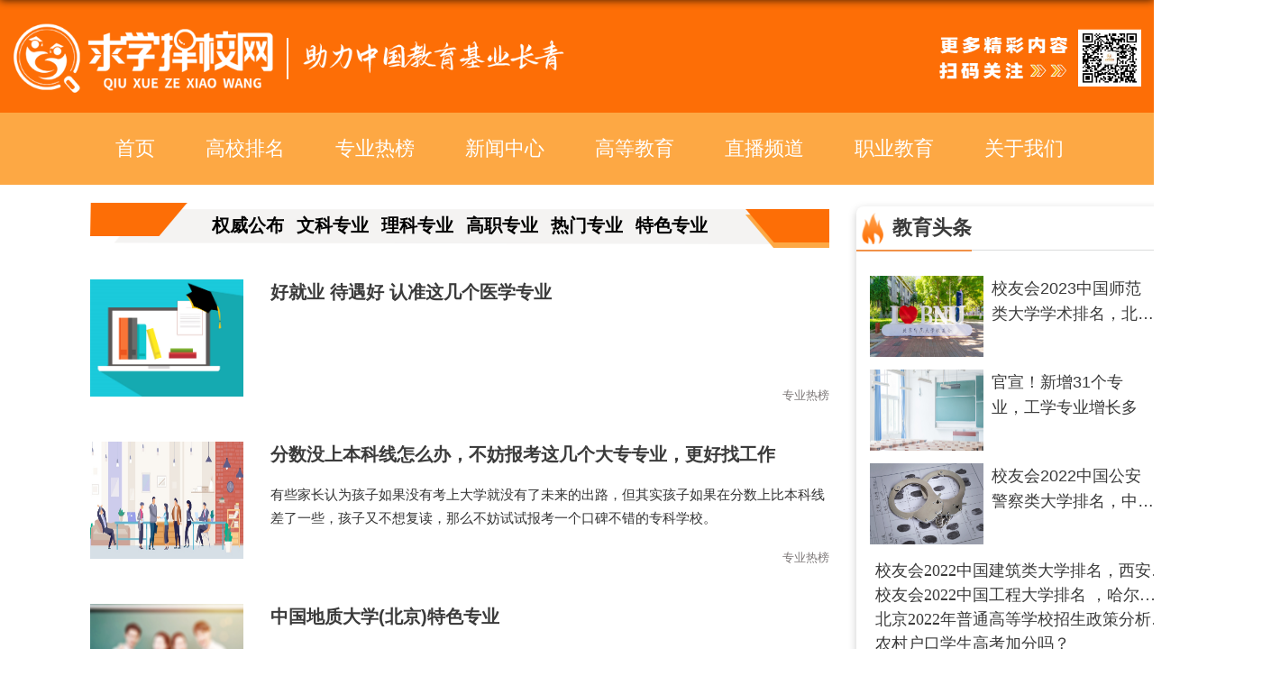

--- FILE ---
content_type: text/html; charset=utf-8
request_url: https://www.zexiao.com/zyrb/2?page=2
body_size: 8944
content:
<!DOCTYPE html>
<html>

<head>
	<meta charset="utf-8">
	<!-- <meta name="renderer" content="webkit" /> -->
	<!-- <meta http-equiv="X-UA-Compatible" content="IE=edge,chrome=1"> -->
	<!-- <meta name="viewport" -->
	<!-- content="width=device-width,user-scalable=0,initial-scale=1.0, minimum-scale=1.0, maximum-scale=1.0" /> -->
	<title>专业热榜</title>
	<script type="text/javascript" src="/template/frontend/public/extends/extends.js"></script>
	<link rel="icon" href="/template/frontend/public/images/logo.png">
	<link rel="stylesheet" href="/template/frontend/public/css/sytlenew.css" type="text/css" />
	<!--CSS RESET-->

	<link href="/template/frontend/public/css/jquery.easy_slides.css" rel="stylesheet" type="text/css" />
	<link rel="stylesheet" href="/template/frontend/public/css/swiper-bundle.min.css" />
	<link rel="stylesheet" href="/template/frontend/public/css/jquery.horizontalmenu.css">
	<!--[if lt IE 9]>
	<script src="extends/libs/html5.js"></script>
	<![endif]-->
</head>
<script src="https://apps.bdimg.com/libs/jquery/2.1.4/jquery.min.js"></script>
<script src="https://res.wx.qq.com/open/js/jweixin-1.4.0.js"></script>
<script>
	(function(){
		ajaxurl =  'https://www.zexiao.com/api.php';
		var urll= location.href.split('#')[0];
		$.ajax({
			url: ajaxurl,
			type:"post",
			data:{urll:urll,ajaxurl:ajaxurl},
			dataType:"json",
			success:function(s){
				wx.config({
					debug: false, //分享成功后可以关闭 false
					appId: s.appid,
					timestamp: s.timestamp,
					nonceStr: s.nonceStr,
					signature: s.signature,
					jsApiList: ['onMenuShareTimeline','onMenuShareAppMessage','updateAppMessageShareData','updateTimelineShareData']
				});
				wx.ready(function(){
					wx.updateAppMessageShareData({
						title: '专业热读', // 分享标题
						desc: '专业热读', // 分享描述
						link: s.url, // 分享链接，该链接域名或路径必须与当前页面对应的公众号JS安全域名一致
						imgUrl: "https://www.zexiao.com", // 分享图标
						success: function () {
							//alert('分享成功');
							// 设置成功
						}
					});

					wx.onMenuShareTimeline({
						title: '专业热读', // 分享标题
						link: s.url, // 分享链接，该链接域名或路径必须与当前页面对应的公众号JS安全域名一致
						imgUrl: "https://www.zexiao.com", // 分享图标 使用绝对路径
						success: function () {
							//alert('分享成功2');
						}
					});
					wx.onMenuShareAppMessage({
						title: '专业热读',
						desc: '专业热读', // 分享描述
						link: s.url, // 分享链接，该链接域名或路径必须与当前页面对应的公众号JS安全域名一致
						imgUrl: "https://www.zexiao.com", // 分享图标 使用绝对路径
						type: '', // 分享类型,music、video或link，不填默认为link
						dataUrl: '', // 如果type是music或video，则要提供数据链接，默认为空
						success: function () {
							//alert('分享成功');
						},
						fail: function (res) {
							// //alert(JSON.stringify(res));
						}
					});
					wx.error(function(res){
						// config信息验证失败会执行error函数，如签名过期导致验证失败，具体错误信息可以打开config的debug模式查看，也可以在返回的res参数中查看，对于SPA可以在这里更新签名。
						//alert("errorMSG:"+JSON.stringify(res));
					});
				});

			},
			error:function(){
				//alert("通信失败");
				console.log("通信失败");
			}
		});
	})();
</script>

<style>
	/*二级*/
	.post-21 li.item_list {
		width: 326px;}

	.post-21 .news_list .news .f_news_title {
		font-size: 16px;
		margin-right: 10px;
	}
	.post-21 .news_list .news .news_title {

		font-size: 18px;
	}
	#nav {
		background: #fda844;
		height: 68px;
		padding: 5px 0 7px;
	}

	#nav .inner {
		/* border-bottom: 1px solid #c9caca; */
		position: relative;
		height: 88px;
		line-height: 70px;
	}

	.post-41 .tt {
		position: absolute;
		top: 15px;
		width: 820px;
	}

	.ah-tab-content .right {
		float: right;
		width: 820px;
	}

	#container-2 .tab {
		width: 820px;
	}

	#container-2 .tab_list .list {
		background-image: none;
		box-shadow: none;
		background: none;
		color: #4c4c4c;
		font-size: 19px;
		margin-top: 15px;
	}

	.tab_list a {

		width: 137px;
		/* margin-right: 10px; */

	}

	#container-2 .more {
		position: absolute;
		top: 30px;
		right: 0px;
	}


	.yydter {
		width: 350px;
		height: 570px;
		box-shadow: 0px 3px 10px #ccc;
		border-radius: 8px;

	}

	.post-21 .news_list .news {
		margin-bottom:4px;
		height:100px;
	<!-- margin-top: -9px; -->
	}

	.ah-tab-content .right .item1 {
		width: 820px;
		float: left;
		margin-left: 14px;
		height: 135px;
		border-bottom: 0px;
		border-bottom: 1px solid #cbc7bb;
	}

	.ah-tab-content .leftej {
		float: left;
		width: 820px;
		height: 120px;
		padding-top: 28px;
		padding-bottom: 21px;
		/* padding: 20px; */
		border-bottom: 1px solid #cbc7bb;
		margin-top: 0px;
		margin-left: 14px;
		cursor: pointer;
	}

	.tab_con .ertb {
		font-size: 20px;
		font-weight: 600;
		margin-bottom: 10px;
		line-height: 44px;
		font-weight: bold;
	}

	.tab_con .con {
		line-height: 26px;
		font-size: 15px;
		height: 48px;
		margin-top: 18px;
		display: -webkit-box;
		-webkit-box-orient: vertical;
		-webkit-line-clamp: 2;
		overflow: hidden;
	}

	.tab_con .consh {
		line-height: 24px;
		font-size: 13px;
		height: 48px;
	}

	.tab_con .con p {
		line-height: 24px;
		font-size: 13px;
		height: 50px;
	}

	.consh p {
		line-height: 24px;
		font-size: 13px;
		height: 70px;


	}

	.tab_con .auter {
		margin-top: 43px;
		margin-left: 15px;
		float: left;
		color: #7d7878;
	;
	}

	element.style {}

	.tab_con .f_aut {
		float: right;
		margin-top: 43px;
		color: #7d7878;
	}

	/*三级*/
	.mzsm {
		width: 800px;
		height: 200px;
		margin-top: -150px;
		font-size: 12px;

	}

	.mzsm p {
		color: #878787;
		line-height: 30px;
	}

	.tab_con {
		padding-top: 10px;
	}

	.consbwz {
		display: inline-block;
		width: 360px;
		margin-left: 20px;
		margin-bottom: 2px;
		padding: 8px;
		line-height: 20px;
		overflow: hidden;
		white-space: nowrap;
		text-overflow: ellipsis;
	}



	.xgyd01 {
		background: #d9d9d9;
		border-radius: 2px;
		height: 25px;
		padding-top: 10px;
		padding-left: 5px;
	}

	.xgyd01 span {
		font-size: 15px;

	}


	.xgyd {
		float: right;
		margin-right: 10px;
	}

	.xgyd span a {
		margin-left: 10px;
	}


	.dbsx a {
		display: flex;
		margin-bottom: 15px
	}

	.gzzbgd {
		margin-top: 25px;
		float: right;
		margin-right: 15px;
	}

	.post-21 li.item_list {
		line-height: 23px;
		font-size: 16px;
	}

	.item_list {
		margin-top: 13px;
	}

	.post-21 {
		margin-top: 4px;
		margin-bottom: 51px;
		position: relative;
	}

	.postxx .tt .tit .title {
		padding-left: 40px;
		font-size: 24px;
		line-height: 48px;
		background: url(../images/ttrsb.png) left no-repeat;
		background-size: 35px 35px;
	<!-- margin-bottom: -4px; -->
	}

	.gxzbz {
		float: left;
		width: 143px;
		height: 83px;
		border: 2px solid #ccc;
		margin-right: 15px;
		margin-bottom: 56px;
	}

	.gxzbz p {
		margin-top: 10px;
		text-align: centre;
		font-size: 15px;
		line-height:22px;
	}

	.gxzbz a {
		margin: auto;
		text-align: centre;
	}


	.gxzbz img {
		width: 100%;
		height: 100%;

	}

	.ztwz {
		text-align: center;
		font-size: 35px;
		line-height: 50px;
	}

	.ycbt {
		margin-left: 15px;
		line-height: 20px;
	}

	.ycbt a {
		margin-left: 15px;
		line-height: 28px;
		display: flex;
		float: right;
		color: #f00;
		font-weight: bold;
	}

	.wzl {
		margin-left: 15px;
		line-height: 28px;

	}

	.wzl a {
		display: flex;

	}

	.post-11 .list {
		width: 660px;
		margin: auto;

	}

	.post-11 .list {
		display: flex;

	}

	.sjmc {
		width: 400px;
		display: flex;
		text-align: center;
		margin: auto;
		margin-bottom: 20px;
	}

	.sjmc p {
		margin: auto;
	}


	.ttu {
		margin-top: 40px;
	}


	.mc .ttu {
		margin-top: 40px;
	}

	.ttu img {

		margin-bottom: 40px;
	}


	wp {
		padding-top: 50px;
	}

	.wp .menu-item {
		display: inline-block;
		float: left;
		position: relative;
		margin-top: 95px;
	}

	.wp .menu-item a.menu-link {
		display: inline-block;
		padding: 0 8px;
		line-height: 33px;
		color: #3c3c3c;
		font-size: 15px;
	}

	.swiper-container {
		width: 820px;
		height: 544px;
	}

	.swiper-container1 {
		width: 1200px;
		height: 450px;
	}

	.swiper-slide {
		text-align: center;
		font-size: 18px;
		background: #fff;
		height: calc((100% - 30px) / 2);

		/* Center slide text vertically */
		display: -webkit-box;
		display: -ms-flexbox;
		display: -webkit-flex;
		display: flex;
		-webkit-box-pack: center;
		-ms-flex-pack: center;
		-webkit-justify-content: center;
		justify-content: center;
		-webkit-box-align: center;
		-ms-flex-align: center;
		-webkit-align-items: center;
		align-items: center;
	}

	.lm {
		margin-bottom: 20px;
	}

	.lm li {
		display: inline-block;
		margin-right: 10px;
		font-size: 16px;
	}

	.lm li img {
		vertical-align: middle;
		margin-right: 4px;
	}

	.mtop {
		background: url("../images/toplisttit.png") no-repeat;
		background-size: 100% 100%;
		width: 100%;
		height: 50px;
	}
	.c{
		display: flex;
		align-content: center;
		justify-content: center;
	}
	.mtop .mtop-item {
		/*flex: 1;*/
		min-width: 0;
		padding: 7px;
	 }

	/* 可选：优化子元素内的链接样式（避免内容溢出） */
	.mtop .mtop-item a {
		display: block;
		padding: 8px 0;
		text-align: center;
		white-space: nowrap;
		overflow: hidden;
		text-overflow: ellipsis;
		color: black;
		font-weight: bold;
		font-size: 20px;
	}

	.mright {
		/*margin-left: 175px;*/
	}

	li.lmitem {
		font-size: 18px;
		text-align: center;
		height: 50px;
		line-height: 50px;
	}


	li.lmitem:nth-of-type(odd) {
		background: #f4f4f4;
	}

	li.lmitem:hover {
		background: #e79033 !important;
		font-size: 21px; color:#ffffff;

	}

	li.lmitem.active {
		background: #e79033;
		font-size: 20px; color:#ffffff;

	}

	.imgl {
		float: left;
		width: 403px;
	}

	.imgr {
		float: right;
		width: 230px;
	}

	.mright .top {
		height: 274px;
	}

	.imgr img {
		width: 230px;
		height: 132px;
	}

	.imgl img {
		width: 403px;
		height: 274px;
	}

	.imgl .img,
	.imgr .img {
		position: relative;
	}

	.imgl .tit,
	.imgr .tit {
		position: relative;
		top: 50%;
		text-align: center;
		display: block;
		width:300px;
		font-size: 18px;
		background: url(../images/titbg.png);
		background: #58210133;
		line-height:20px;
		color: #fff;
		margin-top: -40px;
		padding:10px;
		overflow: hidden;
		white-space: nowrap;
		text-overflow: ellipsis;
		background: -webkit-linear-gradient(#ffffff14, #0000004f, #0000008c, #000000ab);
		background: -o-linear-gradient(#ffffff14, #0000004f, #0000008c, #000000ab);
		background: -moz-linear-gradient(#ffffff14, #0000004f, #0000008c, #000000ab);
		background: linear-gradient(#ffffff14, #0000004f, #0000008c, #000000ab);
	}
	.imgl .tit{
		width:383px;
	}
	.imgr .tit{
		width:210px;
	}
	.imgr .n1 {
		margin-bottom: 10px;
	}

	.mright .tab_con .f_aut span {
		margin-left: 9px;
	}

	.mright .tab_con {
		padding-top:12px;
	}

	.mright .tab_con .item_img {
		width: 170px;
		height: 130px;
		position: relative;
	}

	.mright .tab_con .item_right {
		margin-left: 200px;
		height: 112px;
	}

	.mright .tab_con .tit {
		margin-bottom: 6px;
	}

	.mright .tab_con .f_aut {
		margin-top: 10px;
	}

	.mright .tab_con .aut {
		margin-top:10px;
		margin-left:15px
	}

	.mright .tab_con .item1 {
		height: 130px;
	}

	.pag ul {
		margin: 10px auto;
		text-align: center;
	}

	.pag ul li {
		display: inline-block;
	}

	.pag ul li span.active {
		background: #f7a250;
	}

	.pag ul li span {
		display: inline-block;
		padding: 10px 14px;
		background: #f4f4f4;
		border: 1px solid #ccc;
		margin: 0 10px;
	}

	.mright img {
		vertical-align: middle;
	}
	.post-21 .news_list .news .f_news_title{
		white-space: normal;
		-webkit-text-overflow: ellipsis;
		overflow: hidden;
		text-overflow: ellipsis;
		display: -webkit-box;
		-webkit-line-clamp: 1;
		-webkit-box-orient: vertical;
		word-break: break-all;
	}
	.post-21 .news_list .news .news_title {
		margin-right: 20px;
		white-space: normal;
		-webkit-text-overflow: ellipsis;
		overflow: hidden;
		text-overflow: ellipsis;
		display: -webkit-box;
		-webkit-line-clamp: 2;
		-webkit-box-orient: vertical;
		word-break: break-all;
	}
	.pag ul li a {
		display: inline-block;
		padding: 10px 14px;
		background: #f4f4f4;
		border: 1px solid #ccc;
		margin: 0 10px;
	}
	.pag ul li.active span {
		background: #f7a250;
	}

	.mright .tab_con .item1:hover{
		background: #f4f3f2;
	}

	/* 2. 默认状态：伪元素隐藏（无 show-video-icon 类时） */
	.item_img  .icon {
		content: "";
		display: none;
		position: absolute;
		width: 35px;
		height: 35px;
		bottom: 34%;
		right: 42%;
		background: url(../images/video-icon.png) no-repeat center;
		background-size: 100% 100%;
		z-index: 10;
		width: 25px !important;
		height: 25px !important;
	}

	/* 2. 有 show-video-icon 类时：图标显示 */
	.item_img .icon.show-video-icon {
		display: block !important;;  /* 显示图标（block 是最常用的显示值） */
	}

</style>

<body class="main">

<!--Start||head-->
<div class="wrapper header" id="header">
	<div class="inner">
		<div class="mod clearfix">
			<div class="head-left">
				<!--logo开始-->
				<div class="sitelogo">
					<!-- <span><a href="javascript:void(0)" title="返回站点首页"><span class="sitetitle"> -->
					<span><a href="/" title="返回站点首页"><span class="sitetitle">
									<div class="icon1"><img src="https://www.zexiao.com/images/logohb.png"></div>
									<img src="https://www.zexiao.com/images/logowz.png">
								</span></a></span>
				</div>
				<!--//logo结束-->
			</div>
			<div class="head-right">
				<!--<div class="site-lang clearfix">-->
				<!--    <img src="images/gzhlogo.png">-->
				<!--    <p><span style="font-size: 18px;font-weight: 600;">教 育 话 合 物</span><br><span>用新的话语,解构教育</span></p>-->

				<!--</div>-->

				<img src="https://www.zexiao.com/images/gzhewm.png" class="code" />
			</div>

		</div>
	</div>
</div>
<!--End||head-->
<!--Start||nav-->
<div class="wrapper nav wp-navi" id="nav" >
	<div class="inner clearfix">
		<div class="wp-panel">
			<div class="wp-window">

				<ul class="wp-menu">
					<li class="menu-item menuItem1 mhover">
						<a class="menu-link" href="https://www.zexiao.com/" target="_blank">首页</a>
					</li>
					<li class="menu-item menuItem1">
						<a class="menu-link" href="https://www.zexiao.com/gxpm/1" target="_blank">高校排名</a>
<!--						<a class="menu-link" href="https://www.zexiao.com/gxpm/1" target="_blank">高校排名</a>-->
					</li>
					<li class="menu-item menuItem1">
						<a class="menu-link" href="https://www.zexiao.com/zyrb/2" target="_blank">专业热榜</a>
					</li>
					<li class="menu-item menuItem1">
						<a class="menu-link" href="https://www.zexiao.com/gzkx/3" target="_blank">新闻中心</a>
					</li>
					<li class="menu-item menuItem1">
						<a class="menu-link" href="https://www.zexiao.com/gxzsjh/4" target="_blank">高等教育</a>
					</li>
					<li class="menu-item menuItem1">
						<a class="menu-link" href="https://www.zexiao.com/gxzb" target="_blank">直播频道</a>
					</li>
					<li class="menu-item menuItem1">
						<a class="menu-link" href="https://www.zexiao.com/zyjlq/6" target="_blank">职业教育</a>
					</li>
					<li class="menu-item menuItem1">
						<a class="menu-link" href="https://www.zexiao.com/page/5" target="_blank">关于我们</a>
					</li>
				</ul>

			</div>

<!--			<ul class="wp">-->
<!--				<li class="menu-item menuItem1"> <img src="../images/srj/tb01.png"  width="25"  height="25" /><a class="menu-link" href="https://www.zexiao.com/" targetss="_blank">首页</a>-->
<!--				</li>-->
<!--			</ul>-->

		</div>
	</div>
</div>
<!--End||nav-->
<style>
	/*.wp-menu .menu-item.mhover a.menu-link, .wp-menu .menu-item a.mhover {*/
	/*	text-decoration: none;*/
	/*	color: #e79033;*/
	/*	border-bottom: 4px solid #e79033;*/
	/*}*/
</style>

<div class="wrapper main1" id="container-1">
	<div class="inner">
		<div class="mod clearfix">
			<div class="ml">

				<div class="mtop">
						<div class="c">
															<div class="mtop-item " >
									<a href="/zyrb/47" >
										权威公布									</a>
								</div>
															<div class="mtop-item " >
									<a href="/zyrb/48" >
										文科专业									</a>
								</div>
															<div class="mtop-item " >
									<a href="/zyrb/49" >
										理科专业									</a>
								</div>
															<div class="mtop-item " >
									<a href="/zyrb/50" >
										高职专业									</a>
								</div>
															<div class="mtop-item " >
									<a href="/zyrb/51" >
										热门专业									</a>
								</div>
															<div class="mtop-item " >
									<a href="/zyrb/52" >
										特色专业									</a>
								</div>
													</div>
				</div>

				<div class="mright">
					<div class="bottom ">
						<ul>
															<li>
									<div class="tab_con">
										<div class="clearfix item1">
											<div class="item_img ">
												<img src="/upload/article/630491bb1334c.jpg">
												<img class="icon " src="../images/video-icon.png">
											</div>
											<div class="item_right">
												<div class="tit">
													<img src="../images/ejgzkx/wztb01.png" width="30px" height="30px" style="margin-top:-5px;display:none;">
													<a target="_blank" href="/article/543">
														好就业 待遇好 认准这几个医学专业													</a>
												</div>
												<div class="con"></div>
											</div>
											<div class="aut"></div>
											<div class="f_aut" >
<!--												<span>2022-08-23</span>-->
												专业热榜
											</div>
										</div>
									</div>
								</li>
															<li>
									<div class="tab_con">
										<div class="clearfix item1">
											<div class="item_img ">
												<img src="/upload/article/62d0d1efe8fc6.jpg">
												<img class="icon " src="../images/video-icon.png">
											</div>
											<div class="item_right">
												<div class="tit">
													<img src="../images/ejgzkx/wztb01.png" width="30px" height="30px" style="margin-top:-5px;display:none;">
													<a target="_blank" href="/article/530">
														分数没上本科线怎么办，不妨报考这几个大专专业，更好找工作													</a>
												</div>
												<div class="con">有些家长认为孩子如果没有考上大学就没有了未来的出路，但其实孩子如果在分数上比本科线差了一些，孩子又不想复读，那么不妨试试报考一个口碑不错的专科学校。</div>
											</div>
											<div class="aut"></div>
											<div class="f_aut" >
<!--												<span>2022-07-15</span>-->
												专业热榜
											</div>
										</div>
									</div>
								</li>
															<li>
									<div class="tab_con">
										<div class="clearfix item1">
											<div class="item_img ">
												<img src="/upload/article/62ccf4e592fe7.jpg">
												<img class="icon " src="../images/video-icon.png">
											</div>
											<div class="item_right">
												<div class="tit">
													<img src="../images/ejgzkx/wztb01.png" width="30px" height="30px" style="margin-top:-5px;display:none;">
													<a target="_blank" href="/article/528">
														中国地质大学(北京)特色专业													</a>
												</div>
												<div class="con">华北地区211工程大学特色专业大盘点：中国地质大学(北京)</div>
											</div>
											<div class="aut"></div>
											<div class="f_aut" >
<!--												<span>2022-11-10</span>-->
												专业热榜
											</div>
										</div>
									</div>
								</li>
															<li>
									<div class="tab_con">
										<div class="clearfix item1">
											<div class="item_img ">
												<img src="/upload/article/62cce1cbf3309.jpg">
												<img class="icon " src="../images/video-icon.png">
											</div>
											<div class="item_right">
												<div class="tit">
													<img src="../images/ejgzkx/wztb01.png" width="30px" height="30px" style="margin-top:-5px;display:none;">
													<a target="_blank" href="/article/527">
														目前就业前景好的专业有哪些？													</a>
												</div>
												<div class="con">就业前景比较好的八个大类及下属专业排名</div>
											</div>
											<div class="aut"></div>
											<div class="f_aut" >
<!--												<span>2022-07-12</span>-->
												专业热榜
											</div>
										</div>
									</div>
								</li>
															<li>
									<div class="tab_con">
										<div class="clearfix item1">
											<div class="item_img ">
												<img src="/upload/article/62ccd0ddd1d0c.jpg">
												<img class="icon " src="../images/video-icon.png">
											</div>
											<div class="item_right">
												<div class="tit">
													<img src="../images/ejgzkx/wztb01.png" width="30px" height="30px" style="margin-top:-5px;display:none;">
													<a target="_blank" href="/article/526">
														职业院校有哪些热门专业？													</a>
												</div>
												<div class="con">选对专业，尽早就业！</div>
											</div>
											<div class="aut"></div>
											<div class="f_aut" >
<!--												<span>2022-07-12</span>-->
												专业热榜
											</div>
										</div>
									</div>
								</li>
															<li>
									<div class="tab_con">
										<div class="clearfix item1">
											<div class="item_img ">
												<img src="/upload/article/62ccce4a1ab03.jpg">
												<img class="icon " src="../images/video-icon.png">
											</div>
											<div class="item_right">
												<div class="tit">
													<img src="../images/ejgzkx/wztb01.png" width="30px" height="30px" style="margin-top:-5px;display:none;">
													<a target="_blank" href="/article/525">
														理科就业前景好的专业有哪些													</a>
												</div>
												<div class="con">就业前景好的理科专业</div>
											</div>
											<div class="aut"></div>
											<div class="f_aut" >
<!--												<span>2022-07-12</span>-->
												专业热榜
											</div>
										</div>
									</div>
								</li>
															<li>
									<div class="tab_con">
										<div class="clearfix item1">
											<div class="item_img ">
												<img src="/upload/article/62ccc9bf73318.jpg">
												<img class="icon " src="../images/video-icon.png">
											</div>
											<div class="item_right">
												<div class="tit">
													<img src="../images/ejgzkx/wztb01.png" width="30px" height="30px" style="margin-top:-5px;display:none;">
													<a target="_blank" href="/article/524">
														文科专业就业前景排名													</a>
												</div>
												<div class="con">学理科才有出路吗？这些文科专业也很有前景！</div>
											</div>
											<div class="aut"></div>
											<div class="f_aut" >
<!--												<span>2022-07-12</span>-->
												专业热榜
											</div>
										</div>
									</div>
								</li>
															<li>
									<div class="tab_con">
										<div class="clearfix item1">
											<div class="item_img ">
												<img src="/upload/article/62ccc6ba43e1b.jpg">
												<img class="icon " src="../images/video-icon.png">
											</div>
											<div class="item_right">
												<div class="tit">
													<img src="../images/ejgzkx/wztb01.png" width="30px" height="30px" style="margin-top:-5px;display:none;">
													<a target="_blank" href="/article/523">
														高考志愿填报，看名字选专业，坑你没商量													</a>
												</div>
												<div class="con">志愿填报 专业</div>
											</div>
											<div class="aut"></div>
											<div class="f_aut" >
<!--												<span>2022-07-12</span>-->
												专业热榜
											</div>
										</div>
									</div>
								</li>
															<li>
									<div class="tab_con">
										<div class="clearfix item1">
											<div class="item_img ">
												<img src="/upload/article/628f19e0cd792.jpg">
												<img class="icon " src="../images/video-icon.png">
											</div>
											<div class="item_right">
												<div class="tit">
													<img src="../images/ejgzkx/wztb01.png" width="30px" height="30px" style="margin-top:-5px;display:none;">
													<a target="_blank" href="/article/425">
														人文专业里热门的专业有哪些，就业如何，文科生必看													</a>
												</div>
												<div class="con">人文专业里最热门的专业有哪些，就业如何，文科生必看</div>
											</div>
											<div class="aut"></div>
											<div class="f_aut" >
<!--												<span>2022-05-30</span>-->
												专业热榜
											</div>
										</div>
									</div>
								</li>
															<li>
									<div class="tab_con">
										<div class="clearfix item1">
											<div class="item_img ">
												<img src="/upload/article/628f18a1a5b74.jpeg">
												<img class="icon " src="../images/video-icon.png">
											</div>
											<div class="item_right">
												<div class="tit">
													<img src="../images/ejgzkx/wztb01.png" width="30px" height="30px" style="margin-top:-5px;display:none;">
													<a target="_blank" href="/article/424">
														《普林斯顿评论》评选美国十大热门专业，多门文科入榜													</a>
												</div>
												<div class="con">《普林斯顿评论》评选美国十大热门专业，多门文科入榜</div>
											</div>
											<div class="aut"></div>
											<div class="f_aut" >
<!--												<span>2022-05-30</span>-->
												专业热榜
											</div>
										</div>
									</div>
								</li>
															<li>
									<div class="tab_con">
										<div class="clearfix item1">
											<div class="item_img ">
												<img src="/upload/article/628f16355e201.jpg">
												<img class="icon " src="../images/video-icon.png">
											</div>
											<div class="item_right">
												<div class="tit">
													<img src="../images/ejgzkx/wztb01.png" width="30px" height="30px" style="margin-top:-5px;display:none;">
													<a target="_blank" href="/article/423">
														高考文科550分，可关注4所大学，招生专业好，院校位置优，可了解													</a>
												</div>
												<div class="con">有四川家长问：&ldquo;孩子是文科生，若是高考550分，可以报考哪些大学&rdquo;</div>
											</div>
											<div class="aut"></div>
											<div class="f_aut" >
<!--												<span>2022-05-30</span>-->
												专业热榜
											</div>
										</div>
									</div>
								</li>
															<li>
									<div class="tab_con">
										<div class="clearfix item1">
											<div class="item_img ">
												<img src="/upload/article/628c623522d2e.png">
												<img class="icon " src="../images/video-icon.png">
											</div>
											<div class="item_right">
												<div class="tit">
													<img src="../images/ejgzkx/wztb01.png" width="30px" height="30px" style="margin-top:-5px;display:none;">
													<a target="_blank" href="/article/339">
														2022年新QS艺术与设计专业排名！													</a>
												</div>
												<div class="con">QS世界大学排名，是由教育组织Quacquarelli Symonds所发表的年度世界大学权威排名。</div>
											</div>
											<div class="aut"></div>
											<div class="f_aut" >
<!--												<span>2022-05-24</span>-->
												专业热榜
											</div>
										</div>
									</div>
								</li>
													</ul>
					</div>
					<div class="pag">
<style>
					.pag ul li a{
						margin:0 5px;
						padding:8px 12px;
					}
					.pag ul li span{
						margin:0 5px;
						padding:8px 12px;
					}
					</style>
					<ul class="pagination"><li><a href="/zyrb/2?page=1">上一页</a></li> <li><a href="/zyrb/2?page=1">1</a></li><li class="active"><span>2</span></li><li><a href="/zyrb/2?page=3">3</a></li><li><a href="/zyrb/2?page=4">4</a></li><li><a href="/zyrb/2?page=5">5</a></li><li><a href="/zyrb/2?page=6">6</a></li> <li><a href="/zyrb/2?page=3">下一页</a></li></ul>
						<!-- <ul> -->
						<!-- <li> -->
						<!-- <div class="pre"><span>上一页</span></div> -->
						<!-- </li> -->
						<!-- <li> -->
						<!-- <span class="active">1</span> -->
						<!-- </li> -->
						<!-- <li> -->
						<!-- <span>2</span> -->
						<!-- </li> -->
						<!-- <li> -->
						<!-- <span>3</span> -->
						<!-- </li> -->
						<!-- <li> -->
						<!-- <div class="next"> <span>下一页</span> </div> -->
						<!-- </li> -->

						<!-- </ul> -->

					</div>
				</div>

			</div>

			<!-- 右侧 -->
			<div class="mc">

				<!-- 头条热搜 -->
				<div class="post post1 post-21 mbox  yydter">
					<div class="tt">
						<h3 class="tit"><span class="title"><span><a href="#">教育头条</a> </span></span> </h3>


					</div>
					<div class="con">
						<ul class="news_list clearfix">
															<li class="news n1 clearfix">
									<div class="img">
										<img src="/upload/article/62df8c00f1c03.jpg">
									</div>
									<div class="news_title">
										<a href="/article/6">校友会2023中国师范类大学学术排名，北京师范大学蝉联榜首</a>
									</div>
									<div class="f_news_title">
										<a href="/article/6">校友会2023中国师范类大学学术排名，北京师范大学蝉联榜首</a>
									</div>
								</li>
															<li class="news n1 clearfix">
									<div class="img">
										<img src="/upload/article/6283625b57fca.jpg">
									</div>
									<div class="news_title">
										<a href="/article/87">官宣！新增31个专业，工学专业增长多</a>
									</div>
									<div class="f_news_title">
										<a href="/article/87">工学专业增长&ldquo;一枝独秀&rdquo;，是对中国制造发展战略的回应。</a>
									</div>
								</li>
															<li class="news n1 clearfix">
									<div class="img">
										<img src="/upload/article/62821664c6b69.jpg">
									</div>
									<div class="news_title">
										<a href="/article/90">校友会2022中国公安警察类大学排名，中国人民公安大学稳居冠军</a>
									</div>
									<div class="f_news_title">
										<a href="/article/90">哪些高等学校是2022年中国公安警察类综合实力排名最高、办学水平最高的高校？</a>
									</div>
								</li>
													</ul>

						<div class="tit_list">
							<ul class="tit_item">
																	<li class="item_list">
										<a href="/article/94">校友会2022中国建筑类大学排名，西安建筑科技大学勇夺冠军</a>
									</li>
																	<li class="item_list">
										<a href="/article/95">校友会2022中国工程大学排名 ，哈尔滨工程大学上榜</a>
									</li>
																	<li class="item_list">
										<a href="/article/377">北京2022年普通高等学校招生政策分析来啦，高考前一定要知道</a>
									</li>
																	<li class="item_list">
										<a href="/article/380">农村户口学生高考加分吗？</a>
									</li>
															</ul>
						</div>
					</div>
				</div>

				<!-- 直播频道 -->
				<div class="post post1 postxx mbox yydt">
					<div class="tt ">
						<h3 class="tit"><span class="title"><span><a href="#"  target="_blank">直播频道</a> </span></span> </h3>
						<div class="gzzbgd"><a href="#">更多+ </a></div>

					</div>
					<div class="con">
						<ul class="news_list clearfix">
															<li class="gxzbz">
									<a href="http://edu.cnr.cn/hd/20220519/t20220519_525831037.shtml" target="_blank"><div class="img">
										<img src="/upload/article/62cd076ef0882.png" width="350px" height="120px">
										<p> 探物理世界，攀科学高峰</p></div></a>
								</li>
															<li class="gxzbz">
									<a href="http://edu.cnr.cn/hd/20220518/t20220518_525829726.shtml" target="_blank"><div class="img">
										<img src="/upload/article/62cd064e696c2.png" width="350px" height="120px">
										<p> 在华东师大&mdash;全面而个性的发展</p></div></a>
								</li>
															<li class="gxzbz">
									<a href="http://edu.cnr.cn/hd/20220509/t20220509_525820922.shtml" target="_blank"><div class="img">
										<img src="/upload/article/62cd05b3ddbc2.png" width="350px" height="120px">
										<p> 拥抱信息科技 投身智慧教育</p></div></a>
								</li>
															<li class="gxzbz">
									<a href="http://edu.cnr.cn/hd/20220518/t20220518_525829724.shtml" target="_blank"><div class="img">
										<img src="/upload/article/62cd0503840bd.png" width="350px" height="120px">
										<p> 师范生培养体系与特色</p></div></a>
								</li>
															<li class="gxzbz">
									<a href="http://edu.cnr.cn/hd/20220509/t20220509_525820921.shtml" target="_blank"><div class="img">
										<img src="/upload/article/62cd044bd23a2.png" width="350px" height="120px">
										<p> 2022 招生宣讲</p></div></a>
								</li>
															<li class="gxzbz">
									<a href="http://edu.cnr.cn/hd/20220627/t20220627_525885244.shtml" target="_blank"><div class="img">
										<img src="/upload/article/62cd03c684220.png" width="350px" height="120px">
										<p> 社会活动家的摇篮</p></div></a>
								</li>
													</ul>

						<!-- <div class="tit_list">
                            <ul class="tit_item">
                                <li class="item_list">
                                    <a href="#">天津大学</a>
                                </li>
                                <li class="item_list">
                                    <a href="#">中山大学</a>
                                </li>

                            </ul>
                        </div>-->

					</div>
				</div>
				<div class="ttu">
					<a href="/zyrb/2"><img src="../images/srj/you04.png" width="350px" height="120px"></a>

				</div>

				<!-- 高考百宝箱 -->
				<div class="post post4 post-22 post-21 post-212 mbox">
					<div class="tt">
						<h3 class="tit"><span class="title"><span><a href="#"
																	 target="_blank"><b>高考百宝箱</b></a></span></span>
						</h3>
					</div>
					<div class="con list_text">
						 <ul>
                            <li class="text-item"><a href="//www.zexiao.com/gzkx/29">
                                <div><img src="../images/bbx01.png" width="79px" height="62px"></div>

                                <div><span>招生政策 </span></div>
                            </a>
                            </li>
                            <li class="text-item"><a href="//www.zexiao.com/gxzsjh/4">
                                <div><img src="../images/bbx02.png" width="79px" height="62px"></div>

                                <div><span>招生简章 </span></div>
                            </a>
                            </li>
                            <li class="text-item"><a href="https://www.zexiao.com/zyjlq/62">
                                <div><img src="../images/bbx03.png" width="79px" height="62px"></div>

                                <div><span>报考指南 </span></div>
                            </a>
                            </li>
                            <li class="text-item"><a href="//www.zexiao.com/zyjlq/6">
                                <div><img src="../images/bbx04.png" width="79px" height="62px"></div>

                                <div><span>高校动态 </span></div>
                            </a>
                            </li>
                            <li class="text-item"><a href="//www.zexiao.com/zyjlq/6">
                                <div><img src="../images/bbx05.png" width="79px" height="62px"></div>

                                <div><span>特殊招生 </span></div>
                            </a>
                            </li>
                            <li class="text-item"><a href="//www.zexiao.com/zyjlq/6">
                                <div><img src="../images/bbx06.png" width="79px" height="62px"></div>

                                <div><span>志愿填报 </span></div>
                            </a>
                            </li>

                        </ul>
					</div>
				</div>

				<div class="ttu">
					<img src="../images/srj/you03.png" width="350px" height="200px">
				</div>

			</div>
		</div>

	</div>
</div>


	<!--Start||footer-->
	<div class="wrapper footer" id="footer">
		<div class="inner">
			<div class="mod clearfix">
				<div class="foot-left">
					<div class="link">
						<ul>
							<li>
								<img src="../images/logohb.png" alt="">
							</li>
							<li>
								<img src="../images/logowz.png" alt="">
							</li>
						</ul>
					</div>
				</div>
				<div class="foot-center foot_list">
					<div class="list">
						<div class="t"><a href="//www.zexiao.com/gzkx/3" target="_blank">新闻中心</a></div>
						<ul>
							<li class="item">
							<a href="//www.zexiao.com/gzkx/26" target="_blank">教育话合物</a>
								
							</li>
							<li class="item">
							<a href="//www.zexiao.com/zyjlq/6" target="_blank">职业教育</a>
								
							</li>
							<li class="item">
							<a href="//www.zexiao.com/zyrb/2" target="_blank">搜搜专业</a>
								
							</li>
						</ul>
					</div>
				</div>
				<div class="foot-right foot_list">
					<div class="list list3">
						<div class="t"><a href="//www.zexiao.com/page/5" target="_blank">关于我们</a></div>
						<ul>

							<li class="item">
							<a href="//www.zexiao.com/page/5" target="_blank">关于我们</a>
								
							</li>
							<li class="item">
							<a href="//www.zexiao.com/page/8" target="_blank">加入我们</a>
								
							</li>
							<li class="item">
							<a href="//www.zexiao.com/page/9" target="_blank">官方微信</a>
								
							</li>
							<li class="item">
							<a href="https://beian.miit.gov.cn/#/Integrated/recordQuery" target="_blank">京ICP备15006542号-5</a>
								
							</li>
						</ul>
					</div>
				</div>
			</div>
		</div>
	</div>
<style>
.foot_list .t a{
    color:#fff;
}
.foot_list .item a{
    color:#fff;
}
</style>


<!--End||footer-->
</body>
<script type="text/javascript" src="/template/frontend/public/js/comcus.js"></script>
<script type="text/javascript" src="/template/frontend/public/js/main.js"></script>
<script src="/template/frontend/public/js/jquery.easy_slides.js"></script>
<script src="/template/frontend/public/js/swiper-bundle.min.js"></script>
<script src="/template/frontend/public/js/jquery.horizontalmenu.js"></script>

</html>

--- FILE ---
content_type: text/css
request_url: https://www.zexiao.com/template/frontend/public/css/sytlenew.css
body_size: 11376
content:
@charset "utf-8";

html,
body,
h1,
h2,
h3,
h4,
h5,
h6,
div,
dl,
dt,
dd,
ul,
ol,
li,
p,
blockquote,
pre,
hr,
figure,
table,
caption,
th,
td,
form,
fieldset,
legend,
input,
button,
textarea,
menu {
    margin: 0;
    padding: 0;
}

header,
footer,
section,
article,
aside,
nav,
hgroup,
address,
figure,
figcaption,
menu,
details {
    display: block;
}

table {
    border-collapse: collapse;
    border-spacing: 0;
}

caption,
th {
    text-align: left;
    font-weight: normal;
}

html,
body,
fieldset,
img,
iframe,
abbr {
    border: 0;
}

img {
    vertical-align: top;
}

html {
    overflow-x: hidden;
}

i,
cite,
em,
var,
address,
dfn {
    font-style: normal;
}

[hidefocus],
summary {
    outline: 0;
}

li {
    list-style: none;
}

h1,
h2,
h3,
h4,
h5,
h6,
small {
    font-size: 100%;
}

sup,
sub {
    font-size: 83%;
}

pre,
code,
kbd,
samp {
    font-family: inherit;
}

q:before,
q:after {
    content: none;
}

textarea {
    overflow: auto;
    resize: none;
}

label,
summary {
    cursor: default;
}

a,
button {
    cursor: pointer;
}

h1,
h2,
h3,
h4,
h5,
h6,
em,
strong,
b {
    font-weight: bold;
}

del,
ins,
u,
s,
a,
a:hover {
    text-decoration: none;
}

body,
textarea,
input,
button,
select,
keygen,
legend {
    font: 13px/1 arial, \5b8b\4f53;
    color: #333;
    outline: 0;
}

:focus {
    outline: 0;
}

/*备用样式表*/
.none {
    display: none;
}

.wcb {
    width: 100%;
    height: 30px;
    border: 2px dashed #97CBE0;
}

.hidden {
    visibility: hidden;
}

.clear {
    width: 100%;
    height: 0;
    line-height: 0;
    font-size: 0;
    overflow: hidden;
    clear: both;
    display: block;
    _display: inline;
}

.clearfix:after {
    clear: both;
    content: ".";
    display: block;
    height: 0;
    visibility: hidden;
}

.clearfix {
    display: block;
    *zoom: 1;
}

.icon {
    display: inline-block;
    width: 32px;
    height: 32px;
    vertical-align: middle;
    background: url(../images/icon.png) no-repeat;
}

/*css3扩展*/
body:before {
    content: "";
    position: fixed;
    top: -10px;
    left: 0;
    z-index: 110;
    width: 100%;
    height: 10px;
    -webkit-box-shadow: 0px 0px 10px rgba(0, 0, 0, .8);
    -moz-box-shadow: 0px 0px 10px rgba(0, 0, 0, .8);
    box-shadow: 0px 0px 10px rgba(0, 0, 0, .8);
}

::-webkit-input-placeholder {
    color: #ccc;
    /* WebKit browsers */
}

:-moz-placeholder {
    color: #ccc;
    /* Mozilla Firefox 4 to 18 */
}

::-moz-placeholder {
    color: #ccc;
    /* Mozilla Firefox 19+ */
}

:-ms-input-placeholder {
    color: #ccc;
    /* Internet Explorer 10+ */
}

/**布局开始**/
body {
    line-height: 1;
    font-size: 13px;
    font-family: "Arial", "Microsoft YaHei", "\u5b8b\u4f53", Tahoma, Geneva, sans-serif;
    color: #333;
    min-width:1400px;
}

p {
    line-height: 1.75;
}

a {
    color: #3b3b3b;
    text-decoration: none;
    transition: all 0.4s ease-in-out;

}

a:hover {
    color: #095ab5;
}

/*页面尺寸*/
.wrapper {
    width: 100%;
    margin: 0 auto;
}

.wrapper .inner {
    width: 1200px;
    margin: 0 auto;
}

/**页面全局宽度**/
/*headtop*/
#headtop {
    background: #666;
}

#headtop .inner {}

.headtop .top-left {
    float: left;
}

.headtop .top-right {
    float: right;
}

/*head开始*/
#header {
    background: #fd6e06;
    box-shadow: 0px 0px 10px #000;
}

#header .inner {
    height: 125px;
    position: relative;
    width: 1400px;
}

.header .sitelogo {
    float: left;
    padding-top: 10px;
    padding-left: 10px;
}

.header .sitetitle {
    display: inline-block;
    font-size: 32px;
    font-weight: bold;
    color: #fff;
}

.header .sitetitle img {
    width: 300px;
    vertical-align: inherit;
}

.header .sitetitle .icon1 {
    display: inline-block;
    padding-right: 10px;
    background: url(../images/icon1.jpg) no-repeat right;
}

/**站点名称**/
.header .head-left {
    float: left;
    display: inline-block;
}

.header .head-main {
    float: left;
    margin-top: 10px;
}

.header .head-right {
    float: right;
    margin-top: 20px;
    width: 280px;
    margin-right: 112px;
}

/*rale样式*/
.site-rale {}

.site-rale ul {}

.site-rale ul li.links {
    float: left;
}

.site-rale ul li.links a {
    line-height: 35px;
    padding: 0 12px 0 12px;
    padding-left: 19px;
    font-size: 13px;
    color: #cad3d4;
    background: url(../images/link_icon.png) no-repeat;
}

.site-rale ul li.links a:hover {
    color: #fff;
}

.site-rale ul li.links.i1 a {
    background-position: 0px 0px;
}

.site-rale ul li.links.i2 a {
    background-position: -60px 0px;
}

.site-rale ul li.links.i3 a {
    background-position: -117px 0px;
}

.site-rale ul li.links.i4 a {
    background-position: -177px 0px;
}

/*lang样式*/
.site-lang {
    display: inline-block;
    margin-top: 38px;
}

.site-lang img {
    width: 46px;
    height: 46px;
    float: left;
}

img.code {
    height: 92px;
    float: right;
    width: 250px;
}
img[src="/template/frontend/public/images/gzhewm.png"] {
    /* 在这里添加样式规则 */
    height: 100px;
    float: right;
    width: 100px !important
}

.site-lang p {
    color: #fff;
    font-size: 12px;
    padding-top: 8px;
    padding-left: 3px;
    display: inline-block;
}

/*默认主导航样式*/
#nav {
    padding: 5px 0 30px;

}

#nav .inner {
    /*border-bottom: 1px solid #c9caca;*/
    position: relative;
    height: 88px;
}

#nav .inner .wp-panel {}

/*导航*/
#nav .inner .wp-panel .wp-window {}

#nav .inner .wp-panel .navbg {
    position: absolute;
    z-index: -1;
    left: 0;
    right: 0;
    top: 0;
    bottom: 0;
    width: auto;
    height: 100%;
    background: #fff;
    opacity: .7;
    filter: alpha(opacity=70);
}

/*导航样式：后台绑定时也可以定义配置*/
.wp-menu {
    margin: 0 auto;
    position: absolute;
    top: 0;
}

.wp-menu .menu-item {
    display: inline-block;
    float: left;
    position: relative;
}

.wp-menu .menu-item.i1 {
    background: none;
}

.wp-menu .menu-item a>.menu-switch-arrow {
    display: inline-block;
    width: 20px;
    height: 20px;
    background: url(../images/nav_j.png) no-repeat center center;
    vertical-align: middle;
}

.wp-menu .menu-item a.menu-link {
    display: inline-block;
    padding: 0 28px;
    line-height: 70px;
    color: #ffffff;
    font-size: 22px;
}

.wp-menu .menu-item.hover a.menu-link,
.wp-menu .menu-item a.hover {
    text-decoration: none;
    color: #efeae8;
    /*border-bottom: 4px solid #e79033;*/
}

.sub-menu {
    display: none;
    position: absolute;
    left: 0;
    top: 42px;
    min-width: 146px;
    z-index: 100;
    background: #fff;
}

.sub-menu .sub-item {
    position: relative;
    white-space: nowrap;
    vertical-align: top;
    _zoom: 1;
}

.sub-menu .sub-item a {
    display: block;
    color: #000;
    height: 40px;
    line-height: 40px;
    padding: 0 17px;
    font-size: 14px;
    background: none;
}

.sub-menu .sub-item.hover>a,
.sub-menu .sub-item a:hover {
    color: #fff;
    background-color: #1384e2;
    display: block;
}

.sub-menu .sub-menu {
    left: 100%;
    top: 0px;
    z-index: 200;
    background: #fff;
}

/**主页banner开始**/
#banner {
    background: #e7e2df;
}

#banner .inner {
    width: auto;
    max-width: 1345px;
    text-align: center;
    position: relative;
}

/**主体模块样式**/
#m-container {}

#m-container .inner {}

/**首页三列布局**/
.mod {}

.mbox {}

.main1 {}

.main1 .inner {
    padding: 20px 0px 0px;
}

.main1 .ml {
    float: left;
    width: 820px;
    /* padding-top: 8px; */
}

.main1 .mc {
    float: left;
    width: 335px;
    margin-left: 30px;
}

.main1 .mr {
    float: right;
    width: 346px;
}

.main4 {
    background: #eeeeee;
}

.main4 .inner {
    padding: 15px 0 0;
}

.main4 .ml {
    float: left;
    width: 530px;
}

.main4 .mr {
    float: right;
    padding-top: 25px;
}

.main4 .mr .mlink {}

/**标题栏新闻窗口**/
.post {
    margin-bottom: 10px;
}

.post .tt {
    display: inline-block;
    width: 100%;
    border-bottom: 0px solid #e6e6e6;
}

/**标题栏**/
.post .tt .tit {
    display: inline-block;
    float: left;
    font-size: 16px;
    font-weight: normal;
}

/**标题字体**/
.post .tt .tit .title {
    display: block;
    line-height: 42px;
    color: #424242;
    font-family: "Microsoft yahei";
}

.post .tt .tit .name {
    display: none;
    line-height: 16px;
    color: #333;
}

/*栏目别名*/
.post .con {
    padding: 6px 0;
    margin: 0 auto;
    padding-left: 15px;
}

.post .con .wp_article_list .list_item {
    border-bottom: 1px dashed #ccc;
}




.slider_one_big_picture>* {
    transition: none !important;
}

.htmleaf-content {
    position: relative;
    margin-left: -10px;
}

.htmleaf-content .tit {
    width: 98%;
    font-size: 24px;
    position: absolute;
    bottom: 0px;
    height: 72px;
    font-weight: 700;
    line-height: 42px;
    background: url(../images/titbg.png);
    background: -webkit-linear-gradient(#ffffff14, #0000004f, #0000008c, #000000ab);
    background: -o-linear-gradient(#ffffff14, #0000004f, #0000008c, #000000ab);
    background: -moz-linear-gradient(#ffffff14, #0000004f, #0000008c, #000000ab);
    background: linear-gradient(#ffffff14, #0000004f, #0000008c, #000000ab);
    text-align: left;
    padding-left: 2%;
    color: #fff;
}

.yydt{

}

/* 分割线 */

.post-11 .list.list2 {
    border-left: 2px solid #ccc;
    border-right: 2px solid #ccc;
    padding: 0px 10px;
}
.post_more.more {
    bottom: -41px;
}
/**新闻列表**/
.post .con .wp_article_list .list_item .Article_Index {
    background: url(../images/li.gif) no-repeat center;
}

.post .more_btn {
    display: inline-block;
    *display: inline;
    *zoom: 1;
    height: 20px;
    margin-top: 10px;
    line-height: 20px;
    float: right;
}

.post .more_btn .more_text,
.post .more_btn a {
    font-size: 13px;
    cursor: pointer;
}

.post .more_btn a {
    color: #666;
}

.post .more_btn a:hover {
    color: #666;
}

/*标准标题*/
.post1 {}

.post1 .tt {
    /*border-bottom: 2px solid #146cc1;*/
}

.post1 .tt .tit {}

.post1 .tt .tit .title {
    display: inline-block;
    margin-right: 20px;

    line-height: 30px;
    font-weight: bold;
    color: #18267d;
    cursor: pointer;
}

.post1 .tt .tit .title.selected {
    color: #0f429b;
}

.post1 .more_btn a {
    color: #1826a5;
}

/*带图标标题*/
.post2 {}

.post2 .tt {}

.post2 .tt .tit {
    padding-left: 24px;
    background: url('images/new1_icon.png') no-repeat left center;
}

.post2 .tt .tit .title {
    font-size: 16px;
    font-weight: bold;
    color: #18267d;
    cursor: pointer;
}

.post2 .con {}

/*居中标题*/
.post3 {}

.post3 .tt {
    width: 100%;
    text-align: center;
}

.post3 .tt .tit {
    float: none;
}

.post3 .tt .tit .title {
    font-weight: bold;
    color: #1B2EA3;
}

.post3 .more_btn {
    margin-left: 10px;
    line-height: 20px;
    float: none;
}

/*标题切换hover*/
.post4 {}

.post4 .tt {
    border-bottom: 1px solid #57b8ef;
}

.post4 .tt .tit {
    border-bottom: 0px;
}

.post4 .tt .tit .title {
    display: inline-block;
    margin-right: 20px;
    color: #333;
    border-bottom: 3px solid #0074B3;
    cursor: pointer;
}

.post4 .tt .tit .title.selected {
    border-bottom: 3px solid #fff;
    color: #000;
}

.post1 .more_btn a {
    color: #1826a5;
}

/**自定义新闻列表**/
.news_list {}

.news_list li.news {
    line-height: 34px;
    padding-left: 0px;
}

/**标题图标**/
.news_list li.news span.news_title {
    float: left;
}

/*标题*/
.news_list li.news span.news_title img {
    vertical-align: middle;
}

.news_list li.news span.news_meta {
    float: right;
    margin-left: 2px;
    color: #9C9C9C;
}

/*属性*/
.news_list li.news .news_time,
.news_list li.news .news_time span {
    color: #666;
}

/*发布时间*/
.news_list li.news .news_icon {
    display: inline-block;
    margin: 0 auto;
    border: 0px solid red;
}

.news_list li.news .news_text {
    line-height: 22px;
    color: #666;
}

/*默认简介*/
.news_list li.news .news_bg {
    position: absolute;
    left: 0px;
    bottom: 0px;
    right: 0px;
    height: 30px;
    background: #000;
    opacity: .7;
    filter: Alpha(opacity=70);
}

.news_list li.news p {
    line-height: 34px;
}

/*日历新闻样式1*/
.rili {}

.rili .con {
    padding: 5px 0px;
}

.rili .news_list {}

.rili .news_list li.news {
    margin-top: 0px;
}

.rili .news_list li.news.n1 {}

.rili .news_list li.news .news_date {
    float: left;
    width: 60px;
    height: 28px;
    line-height: 28px;
    margin-top: 3px;
    margin-right: -70px;
    font-family: "Microsoft YaHei";
    border-radius: 4px;
    background: #146cc1;
    text-align: center;
    vertical-align: middle;
}

.rili .news_list li.news .news_date .news_year {
    display: inline-block;
    padding: 0 4px;
    font-size: 18px;
    color: #fff;
}

.rili .news_list li.news .news_date .news_days {
    display: inline-block;
    height: 26px;
    padding: 0 6px;
    font-size: 14px;
    color: #18267d;
    border-radius: 0px 4px 4px 0px;
    background: #fff;
    vertical-align: top;
    border: 1px solid #146cc1;
}

.rili .news_list li.news .news_wz {
    width: 100%;
}

.rili .news_list li.news .news_wz .news_con {
    margin-left: 70px;
}

.rili .news_list li.news .news_title {
    line-height: 34px;
    margin-top: 0px;
    font-size: 14px;
    color: #000;
}

.rili .news_list li.news .news_text {
    line-height: 20px;
    margin-top: 0px;
    font-size: 12px;
    color: #666;
}

/*日历新闻样式2*/
.rili2 {}

.rili2 .con {
    padding: 5px 0px;
}

.rili2 .news_list {}

.rili2 .news_list li.news {
    margin-bottom: 10px;
    padding-bottom: 10px;
    border-bottom: 1px solid #ccc;
}

.rili2 .news_list li.news.n1 {
    margin-top: 10px;
    border-bottom: 1px solid #ccc;
}

.rili2 .news_list li.news .news_date {
    float: left;
    width: 60px;
    margin-right: -70px;
    background: #00707a;
    text-align: center;
}

.rili2 .news_list li.news .news_date .news_year {
    line-height: 30px;
    font-size: 22px;
    color: #fff;
    background-color: #949494;
    transition: all 0.4s ease-in-out;
}

.rili2 .news_list li.news .news_date .news_days {
    line-height: 30px;
    font-size: 12px;
    color: #6b6b6b;
    background-color: #e3e4e6;
}

.rili2 .news_list li.news .news_wz {
    width: 100%;
}

.rili2 .news_list li.news .news_wz .news_con {
    margin-left: 70px;
    padding: 4px 0px;
}

.rili2 .news_list li.news .news_title {
    line-height: 23px;
    margin-top: 4px;
    font-size: 15px;
    color: #000;
}

.rili2 .news_list li.news:hover .news_date .news_year {
    background-color: #0945a8;
    transition: all 0.4s ease-in-out;
}

.rili2 .news_list li.news:hover .news_date .news_days {
    background-color: #e3e4e6;
}

/*标题文*/
.news_text {}

.news_text .news_list {}

.news_text .news_list li.news {
    margin-bottom: 10px;
}

.news_text .news_list li.news .news_title {
    line-height: 24px;
    font-size: 15px;
}

.news_text .news_list li.news .news_text {
    line-height: 22px;
    font-size: 13px;
}

.news_text .news_list li.news .news_time {
    line-height: 28px;
    font-size: 13px;
}

/*图列表*/
.news_tu {}

.news_tu .con {
    padding: 12px 0px;
}

.news_tu .news_list {
    margin: 0px -10px;
}

.news_tu .news_list li.news {
    float: left;
    width: 25%;
}

.news_tu .news_list li.news .news_box {
    margin: 0px 10px;
    transition: all 0.4s ease-in-out;
}

.news_tu .news_list li.news .news_box:hover {
    opacity: .85;
    filter: Alpha(opacity=85);
}

.news_tu .news_list li.news .news_imgs {
    height: 180px;
    background-color: #F1F1F1;
    overflow: hidden;
    vertical-align: middle;
    display: table-cell;
}

.news_tu .news_list li.news .news_imgs img {
    width: 100%;
    height: auto;
    max-height: 100%;
}

.news_tu .news_list li.news .news_wz {}

.news_tu .news_list li.news .news_wz .news_con {}

.news_tu .news_list li.news .news_title {
    line-height: 45px;
    height: 45px;
    overflow: hidden;
    text-overflow: ellipsis;
    white-space: nowrap;
    font-size: 14px;
}

.news_tu .news_list li.news .news_title a {}

/*图文*/
.tu_text {}

.tu_text .news_list {}

.tu_text .news_list li.news {
    margin-bottom: 10px;
}

.tu_text .news_list li.news .news_imgs {
    float: left;
    width: 160px;
    margin-right: -175px;
}

.tu_text .news_list li.news .news_imgs a {
    height: 120px;
    display: table-cell;
    vertical-align: middle;
    background-color: #efefef;
}

.tu_text .news_list li.news .news_imgs img {
    width: 100%;
    height: auto;
}

.tu_text .news_list li.news .news_wz {
    width: 100%;
}

.tu_text .news_list li.news .news_wz .news_con {
    margin-left: 175px;
    padding: 0px 0px;
    position: relative;
}

.tu_text .news_list li.news .news_title {
    line-height: 24px;
    font-size: 15px;
}

.tu_text .news_list li.news .news_text {
    line-height: 22px;
    font-size: 12px;
}

.tu_text .news_list li.news .news_time {
    line-height: 26px;
    font-size: 12px;
}

/*文字图标链接*/
.link_text {
    margin-bottom: 0px;
}

.link_text .news_list {
    margin: 0 -5px;
}

.link_text .news_list li.news {
    float: left;
    width: 20%;
    text-align: center;
}

.link_text .news_list li.news .news_box {
    margin: 0 5px;
}

.link_text .news_list li.news .link_icon {
    display: inline-block;
    width: 100%;
    background-color: #1b2ea3;
}

.link_text .news_list li.news .link_icon:hover {
    background-color: #666;
}

.link_text .news_list li.news .link_con {
    display: block;
    line-height: 30px;
    color: #fff;
}

/*图标链接*/
.link_icon {
    margin-bottom: 0px;
}

.link_icon .news_list {
    margin: 0 -10px;
}

.link_icon .news_list li.news {
    float: left;
    width: 20%;
    text-align: center;
    border: none;
}

.link_icon .news_list li.news .news_box {
    margin: 0 10px;
}

.link_icon .news_list li.news .link_icon {
    display: inline-block;
    width: 100%;
    background-color: #1b2ea3;
    opacity: 1;
    filter: Alpha(opacity=100);
}

.link_icon .news_list li.news .link_icon:hover {
    background-color: #1b2ea3;
    opacity: .8;
    filter: Alpha(opacity=80);
}

.link_icon .news_list li.news .link_icon .icon {
    width: 35px;
    height: 34px;
    margin: 10px 0px;
    border: 0px solid red;
}

.link_icon .news_list li.news.i1 .link_icon .icon {
    background-position: 0px 0px;
}

.link_icon .news_list li.news.i2 .link_icon .icon {
    background-position: -86px 0px;
}

.link_icon .news_list li.news.i3 .link_icon .icon {
    background-position: -169px 0px;
}

.link_icon .news_list li.news.i4 .link_icon .icon {
    background-position: -258px 0px;
}

.link_icon .news_list li.news.i5 .link_icon .icon {
    background-position: -335px 0px;
}

.link_icon .news_list li.news.i6 .link_icon .icon {
    background-position: -421px 0px;
}

.link_icon .news_list li.news.i7 .link_icon .icon {
    background-position: -86px 0px;
}

.link_icon .news_list li.news.i8 .link_icon .icon {
    background-position: -86px 0px;
}

.link_icon .news_list li.news .link_con {
    display: block;
    line-height: 30px;
    color: #000;
}

.post-33 {}

.post-33 .con {}

.post-33 .news_list {}

.post-33 .news_list li.news {
    padding-left: 18px;
    background: url('images/news_biao.png') no-repeat 3px center;
}

.post-41 {}

.post-41 .con {
    padding: 15px 0;
}

/***********************************************************
 * 列表页
 */
/**首页三列布局**/
/**列表页**/
/*栏目图片*/
.l-banner {
    height: 235px;
    background-position: center center;
    background-repeat: no-repeat;
    text-align: center;
}

.l-banner img {
    display: none;
    height: 100%;
    vertical-align: top;
}

/**主体列表页开始**/
#l-container {}

#l-container .inner {
    padding: 25px 10px;
}

/**主体文章页开始**/
#d-container {}

#d-container .inner {
    padding: 20px 60px;
    background: #fff;
}

.col_menu {
    width: 240px;
    float: left;
    margin-right: -240px;
    position: relative;
}

.col_menu .l-qh {
    margin-bottom: 10px;
}

.col_menu .col_menu_head {
    background: #0f429b;
}

/**位置栏目背景**/
.col_menu .col_menu_head h3.col_name {
    font-size: 20px;
    font-weight: normal;
    color: #fff;
}

/**位置栏目字体**/
.col_menu .col_menu_head h3.col_name .col_name_text {
    display: block;
    line-height: 50px;
    padding: 0px 5px 0px 30px;
}

/**栏目名称图标**/
.col_menu .col_menu_con {
    border: 1px solid #e4e4e4;
}

/*栏目列表*/
.col_list {}

.col_list .wp_listcolumn {
    border-top: 0px solid #2867A0;
    border-bottom: 0px solid #fff;
}

.col_list .wp_listcolumn .wp_column a {
    color: #333;
    font-size: 15px;
    font-weight: normal;
    background: none;
    border-top: 0px solid #fff;
    border-bottom: 1px solid #F6EAEA;
}

.col_list .wp_listcolumn .wp_column a .column-name {
    padding: 5px 0px 5px 28px;
    line-height: 32px;
}

.col_list .wp_listcolumn .wp_column a:hover,
.col_list .wp_listcolumn .wp_column a.selected {
    color: #0f429b;
    background: #eee;
}

.col_list .wp_listcolumn .wp_column a.selected span.column-name {
    color: #0f429b;
}

.col_list .wp_listcolumn .wp_subcolumn .wp_column a {
    color: #454545;
    background: none;
    border-top: 1px solid #fff;
    border-bottom: 1px solid #bbb;
}

.col_list .wp_listcolumn .wp_column.parent>a .column-name {
    font-weight: bold;
    color: #0f429b;
}

/*二级子栏目**/
.col_list .wp_listcolumn .wp_column .sub_list a {
    color: #333;
    border-top: 1px solid #eee;
    margin-top: -1px;
}

.col_list .wp_listcolumn .sub_list a .column-name {
    display: inline-block;
    line-height: 28px;
    padding: 5px 10px 5px 52px;
    cursor: pointer;
}

.col_list .wp_listcolumn .sub_list a:hover,
.col_list .wp_listcolumn .wp_column a.selected {
    font-weight: bold;
    font-weight: bold;
    color: #0f429b;
}

/*三级子栏目**/
.col_list .wp_listcolumn .wp_column .sub_list .sub_list a {
    background: none;

}

.col_list .wp_listcolumn .sub_list .sub_list a .column-name {
    padding: 5px 10px 5px 51px;
    cursor: pointer;
}

.col_list .wp_listcolumn .sub_list .sub_list a :hover,
.col_list .wp_listcolumn .sub_list .sub_list a.selected {
    font-weight: bold;
    color: #0f429b;
}

/**栏目新闻**/
.col_news {
    width: 100%;
    min-height: 500px;
    float: right;
}

.col_news .col_news_box {
    margin-left: 290px;
}

.col_news_head {
    border-bottom: 1px solid #DBDBDB;
}

.col_metas .col_title {
    display: inline-block;
    float: left;
    height: 48px;
    line-height: 48px;
}

/**当前栏目**/
.col_metas .col_title h2 {
    display: inline-block;
    font-size: 20px;
    font-family: "Microsoft yahei";
    font-weight: normal;
    color: #0f429b;
    border-bottom: 3px solid #CBCBCB;
}

.col_metas .col_path {
    display: inline-block;
    float: right;
    white-space: nowrap;
    height: 46px;
    line-height: 46px;
    color: #666;
}

/**当前位置**/
.col_metas .col_path a {
    color: #2F2F2F;
}

.col_news_con {
    padding: 5px 0px 10px 0px;
    margin: 0 7px;
}

.col_news_list {
    margin-top: 7px;
}

.col_news_list .wp_article_list .list_item {}

/**栏目新闻列表**/
.col_news_list .wp_article_list .list_item .Article_Index {}

/**栏目新闻图标序号**/
.col_news_list .wp_entry,
.col_news_list .wp_entry p {
    line-height: 1.75;
    font-size: 14px;
    color: #333;
}

.col_news_list .wp_entry p {
    margin-bottom: 10px;
}

.col_news_list .wp_entry table {
    margin-bottom: 4px;
}

.col_news_list .wp_entry img {
    max-width: 680px;
    _width: expression(this.width > 680 ? "680px" : this.width);
}

/**列表页文章图片大小限制**/
/**文章页**/
.infobox {
    width: auto;
    margin: 0 auto;
}

.article {
    padding-top: 10px;
}

.article h1.arti_title {
    line-height: 48px;
    font-family: "Microsoft YaHei";
    font-size: 22px;
    text-align: center;
    color: #182880;
}

/**文章标题**/
.article h2.arti_title {
    line-height: 40px;
    font-family: "Microsoft YaHei";
    font-size: 17px;
    text-align: center;
    color: #1B1B1B;
}

/**文章副标题**/
.article .arti_metas {
    padding: 10px;
    text-align: center;
    border-top: 1px solid #ececec;
}

.article .arti_metas span {
    margin: 0 5px;
    font-size: 12px;
    color: #787878;
}

/**文章其他属性**/
.article .entry {
    margin: 0 auto;
    overflow: hidden;
    margin-top: 10px;
}

/**文章内容**/
.article .entry .read,
.article .entry .read p {
    line-height: 1.75;
    font-size: 14px;
    color: #333;
}

/**阅读字体**/
.article .entry .read p {
    margin-bottom: 10px;
}

.article .entry .read img {
    margin: 0 auto;
    max-width: 940px;
    _width: expression(this.width > 940 ? "940px" : this.width);
}

/**文章阅读部分图片大小限制**/
.article .entry .read table {
    margin: 0 auto;
    border: none !important;
}

/**页脚开始**/
#footer {
    background: #083761;
    margin-top: 21px;
}

#footer .inner {
    padding: 74px 0px;
    position: relative;
}

#footer .inner .mod {}

#footer .inner .foot-left {
    float: left;
    padding: 12px 0px;
    margin-top: 10px;
}

#footer .inner .foot-right {
    float: right;
}

#footer .inner p {
    font-size: 12px;
    line-height: 21px;
    font-weight: normal;
    text-align: left;
    color: #fff;
}

#footer .inner p span {
    margin: 0 3px;
}

#footer .inner .copyright {}

#footer .inner .copyright span {}

#footer .inner .copyright a {
    color: #eee;
}

/**************************************************************
 * 组件功能
 */
/*系统默认搜索*/
.wp_search {
    display: inline-block;
    position: relative;
    padding-left: 4px;
    border: 1px solid #d0d0d0;
}

.wp_search #keyword {
    width: 160px !important;
    padding: 4px 0;
    border: none;
    height: 20px;
    line-height: 20px;
    background: transparent;
    color: #fff;
}

.wp_search .search {
    width: 32px;
    height: 30px;
    border: 0px;
    background: #FFFFFF url(images/sous.png) no-repeat center;
    cursor: pointer;
    vertical-align: top;
}

/*自定义输入框*/
.searchbox {
    text-align: right;
    margin-top: 5px;
}

.wp-search {
    position: relative;
    border: 1px solid #d0d0d0;
}

.wp-search form {
    display: block;
}

.wp-search .search-input {
    margin-left: 4px;
    margin-right: 40px;
}

.wp-search .search-input input.search-title {
    width: 100%;
    height: 22px;
    padding: 4px 0;
    line-height: 22px;
    background: none;
    color: #FFFFFF;
    font-size: 14px;
    border: 0;
    outline: 0;
}

.wp-search .search-btn {
    width: 32px;
    height: 32px;
    position: absolute;
    right: 0;
    top: 0%;
}

.wp-search .search-btn input.search-submit {
    width: 32px;
    height: 30px;
    border: 0;
    outline: 0;
    background: #FFFFFF url(images/sous.png) no-repeat center;
    cursor: pointer;
}

/* 分享二维码 */
.shares {
    text-align: center;
}

.shares ul {
    width: auto;
    margin: 0 auto;
    text-align: right;
    float: right;
}

.shares li {
    float: left;
    margin: 0 6px;
    position: relative;
}

.shares li a {
    display: inline-block;
    width: 50px;
    height: 50px;
    border: 0px solid red;
    background: url('images/share_icon.png') no-repeat;
    opacity: .6;
    filter: Alpha(opacity=60);
    vertical-align: top;
}

.shares li a:hover {
    opacity: 1;
    filter: Alpha(opacity=100);
}

.shares li.i1 a {
    background-position: 0px 0px;
}

.shares li.i2 a {
    background-position: -72px 0px;
}

.shares li.i3 a {
    background-position: -144px 0px;
}

.shares li span {
    display: block;
    line-height: 22px;
    font-size: 12px;
    color: #D0D4EA;
    text-align: center;
}

.shares li .con {
    display: none;
    position: absolute;
    bottom: 80px;
    left: 50%;
    z-index: 100;
    margin-left: -50px;
    width: 100px;
}

.shares li .con img {
    width: 90px;
    height: 90px;
    vertical-align: top;
    background: #fff;
}

/**友情链接**/
.botlinks .links-wrap {
    position: relative;
    float: left;
    display: inline-block;
    margin: 4px 10px;
    width: 150px;
    line-height: 32px;
    background: #fff;
    border: 1px solid #d0d0d0;
}

.botlinks .links-wrap a.links-arrow {
    display: block;
    height: 32px;
    line-height: 32px;
    padding: 0 25px 0 10px;
    color: #a1a1a1;
    background: url(../images/arrow.png) no-repeat right top;
}

.botlinks .links-wrap a.links-arrow:hover,
.botlinks .wrap-open a.links-arrow {
    color: #333;
    background-position: right bottom;
    cursor: pointer;
}

.botlinks .links-wrap .link-items {
    display: none;
    position: absolute;
    left: 0;
    bottom: 33px;
    width: auto;
    min-width: 180px;
    height: auto;
    max-height: 300px;
    overflow: auto;
    overflow-x: hidden;
    background: #f5f5f5;
}

.botlinks .links-wrap .link-items a {
    display: block;
    line-height: 24px;
    padding: 5px 0;
    color: #444;
}

.botlinks .links-wrap .link-items a span {
    display: block;
    margin: 0 6px;
    white-space: nowrap;
}

.botlinks .links-wrap .link-items a:hover {
    color: #fff;
    background: #0f429b;
    cursor: pointer;
}
.list3{
    /*margin-left: -89px;*/
}
/**链接样式**/
/*列表页*/
/*banner*/
.mbanner .focus .focus-title-bar {
    bottom: 40px;
    left: 40px;
    margin-left: 0px;
}

.mbanner .focus .focus-title-bg {
    background-color: #000;
    opacity: 0.4;
    filter: alpha(opacity=60);
}

.mbanner .focus .focus-pagination {
    position: absolute;
    right: 14px;
    bottom: 14px;
    margin-right: 0px;
    z-index: 60;
}

.mbanner .focus .focus-page {
    display: inline-block;
    width: 9px;
    height: 9px;
    margin-right: 6px;
    background: #fff;
}

.mbanner .focus .focus-page-active {
    width: 18px;
    background: #fff;
    opacity: 1;
    filter: Alpha(opacity=100);
}

.mbanner .focus .focus-navigation {
    width: 58px;
    height: 53px;
    opacity: 0.7;
    filter: alpha(opacity=70);
    background: url(../images/slide_next.png) no-repeat;
    text-indent: -999em;
}

.mbanner .focus .focus-navigation:hover {
    opacity: 1;
    filter: alpha(opacity=100);
}

.mbanner .focus .focus-navigation:active {
    opacity: 1;
    filter: alpha(opacity=100);
}

.mbanner .focus .focus-prev {
    left: 0px;
}

.mbanner .focus .focus-next {
    right: 0px;
    background-position: right top
}

.post-11 .focus .focus-title {
    height: 34px;
    line-height: 34px;
    padding: 0 15px;
    font-size: 14px;
}

.post-11 .focus .focus-title-bar {
    height: 34px;
    bottom: 0px;
    left: 0px;
    right: 0px;
    margin-left: 0px;
}

.post-11 .focus .focus-title-bg {
    background-color: #000;
}

.post-11 .focus .focus-pagination {
    position: absolute;
    right: 14px;
    bottom: 46px;
}

.post-11 .focus .focus-page {
    width: 20px;
    height: 20px;
    line-height: 20px;
    font-size: 12px;
    border-radius: 0px;
    background-color: #fff;
    color: #000;
}

.post-11 .focus .focus-page span {
    display: block;
}

.post-11 .focus .focus-page:hover {
    font-size: 13px;
    color: #000;
    font-weight: bold;
}

.post-11 .focus .focus-page-active {
    background-color: #146CC1;
    color: #fff;
}

.post-11 .focus .focus-navigation {
    opacity: 0.7;
    filter: alpha(opacity=70);
}

.post-11 .focus .focus-navigation:hover {
    opacity: 1;
    filter: alpha(opacity=100);
}

.post-11 .focus .focus-navigation:active {
    opacity: 1;
    filter: alpha(opacity=100);
}

.m-100 .list .title {
    font-size: 20px;
    line-height: 25px;
    color: #000;
    height: 50px;
    font-weight: bolder;
}


.m-100 .more_btn {
    display: inline-block;
    *display: inline;
    *zoom: 1;
    height: 20px;
    margin-top: 10px;
    line-height: 20px;
    float: right;
}
.m-100{
    width: 100%;
}


.post-11 .list3 {
    padding-right: 0;
    float: right;
    margin: 0;
    margin-top: 30px;
}

.post-11 .list .title {
    font-size: 16px;
    line-height: 25px;
    color: #000;
    height: 50px;
}

.post-11 .list .f_title {
    float: left;
    margin-top: 28px;
    font-size: 13px;
    color: #2c78d2;
}

.post-11 .list .f_title a {
    color: #2c78d2;
}

.post-11 .more_btn .more_text {
    display: inline-block;
    color: red;
    margin-top: 8px;
    font-size: 16px;
}

.post-11 .more_btn .more_text img {
    vertical-align: middle;
    margin-top: -12px;
}

.post-13 .img {
    position: relative;
    width: 260px;
    height: 160px;
}

.post-13 .img img {
    width: 260px;
    height: 160px;
}

.post-13 .news_text .news_list .tit {
    position: absolute;
    top: 50%;
    margin-top: -29px;
    width: 100%;
    background: url(../images/titbg.png);
    line-height: 58px;
    font-size: 25px;
    text-align: center;
    color: #fff;
    font-weight: bold;
}

.post-13 .news_text .news_list {
    margin: 0px -10px
}

.post-13 .news_text .news_list li.news {
    float: left;
    width: 260px;
    margin: 10px;
    height: 250px;
}

.post-13 .news_text .news_list li.news .news_title {
    line-height: 36px;
    font-size: 18px;
    padding: 10px;
    text-align: left;
}

.body-gxph .img {
    position: relative;
    width: 100%;
    height: 160px;
}

.body-gxph .img img {
    width: 100%;
    height: 160px;
}

.tab {
    width: 820px;
}

.tab_list {
    height: 48px;

}
.tab_list3 {
    margin-top:40px;

}
.tab_list a {
    display: block;
    float: left;
    height: 60px;
    line-height: 48px;
    text-align: center;
    cursor: pointer;
    width: 190px;
    margin-right: 10px;
    font-size: 18px;
    background: url(../images/icon2.jpg) no-repeat right;
}

.tab_list .lil {
    text-decoration: none;
}

.tab_list .list {
    background: #ffbb5a;
    background-image: linear-gradient(#ffbb5a, #f19149);
    height: 48px;
    line-height: 38px;
    text-align: center;
    cursor: pointer;
    border-radius: 50px;
    width: 175px;
    color: #fff;
    font-size: 18px;
    display: block;
}

.tab_list .active .list {
    background-color: #f19149;
    color: #fff;
    background-image: linear-gradient(#f19149, #f19149);
    box-shadow: 0px 3px 10px #878383;
}

.item_info {
    padding: 20px 0 0 20px;
}

.tab_con {
    padding-top: 20px !important;
}

.item {
    display: none;
}
div.bottom{
    margin-bottom:40px;
}

.swiper-slide{
    max-width: 277.5px;
    margin-right: 30px;
}

.tab_con .tit {
    font-size: 18px;
    font-weight: 600;
    margin-bottom: 10px;
    line-height: 28px;
}

.tab_con .con {
    line-height: 24px;
    font-size: 14px;
    padding-left:0;
}

.tab_con .aut {
    margin-top: 43px;
    float: left;
    color: #155bdb;
}

.tab_con .f_aut {
    float: right;
    margin-top: 40px;
    color: #7d7878;
}

.tab_con .item_right {
    margin-left: 200px;
}
.mright .tab_con .aut {
    margin-top: 0px !important;
    margin-left: 30px !important;
}
.mright .tab_con .f_aut{
    margin-top: 10px !important;
}
.gxzbz {
    border: 0px solid #ccc !important;
}
.tab_con .item1 {
    padding: 15px 0;
    border-bottom: 0px solid #cbc7bb;
}

.post-14 .img {
    position: relative;
    width: 190px;
    height: 125px;
}

.post-14 .img img {
    width: 190px;
    height: 125px;
    border: 0px solid #ccc;
}

.post-14 .news_text .news_list .tit {
    position: absolute;
    top: 50%;
    margin-top: -29px;
    width: 100%;
    background: url(../images/titbg.png);
    line-height: 58px;
    font-size: 18px;
    text-align: center;
    color: #fff;
}

.post-14 .news_text .news_list {
    margin: 0px -10px
}

.post-14 .news_text .news_list li.news {
    float: left;
    width: 190px;
    margin: 10px;
}

.post-14 .news_text .news_list li.news .news_title {
    line-height: 30px;
    font-size: 17px;
    padding: 10px;
}

.post1 .tt .tit .title {
    display: inline-block;
    margin-right: 29px;
    font-size: 32px;
    line-height: 58px;
    font-weight: bold;
    color: #4c4c4c;
    cursor: pointer;
    margin-bottom: -2px;
    border-bottom: 2px solid #f19149;
}

.m-100 .tt{
    margin-bottom: 25px;
    justify-content: space-between;
    margin-top: 30px;
}
.m-100 .more{
    margin-top: 30px;
    width: 40%;
    text-align: right;
    line-height: 31px;
}
.txxfg{
    margin-top: 20px;
}
.txxfg .hb{
    flex: 1;
}

.m-100.txxfg  > div.body.f >.item-txxfg > div.item-t {
    margin-left: 20px;
    width: 32%;
    flex: 2;

}

.m-100.txxfg > div.body.f > .item-txxfg > div.item-t > ul > li {
    font-size: 18px !important;
    font-family: ui-rounded;
    line-height: 32px;
    width: 420px;
    overflow: hidden;
    white-space: nowrap;
    text-overflow: ellipsis;
    margin-top: 4px;
    margin-left: 6px;
    font-weight: 400;
}
.txxfg > div.body.f > div.f.item-txxfg ,
.txxfg > div.body.f > div.f.item-gxph

{
    flex: 1;
}
.m-100.txxfg > div.body.f > div.f.content-jydkt{
    flex: 0.5;
}

.post1 .tt {
    border-bottom: 2px solid #cbc7bb;
    margin-bottom: 25px;
}
.post1 .tth {margin-top:20px;
}

.tab_con .item_img img {
    width: 100%;
    height: 100%;
    border: 0px solid #ccc;
}

.tab_con .item_img {
    float: left;
    width: 245px;
    height: 155px;
}

.txxfg .m-tit{
    /*width: 49%;*/
    position: relative;
}

.tab_con .tit {
   font-size: 20px;
    font-weight: 600;
    margin-bottom: 10px;
    line-height: 28px;
    font-weight: bold;
     text-overflow: ellipsis;
     display: -webkit-box;
     -webkit-line-clamp: 2;
     -webkit-box-orient: vertical;
    overflow: hidden;
}

.tab_con .con {
    line-height: 24px;
    font-size: 13px;
    /* height: 49px; */
}

.post-21 {
    margin-top: 4px;
    /*margin-bottom: 104px;*/
    position: relative;
}

.post-21 .tt {
    border-bottom: 1px solid #97989857;
    margin-bottom: 20px;
}

.post-21 .tt .tit .title {
    padding-left: 40px;
    font-size: 22px;
    line-height: 48px;
    background: url(../images/ttrsb.png) left no-repeat;
    background-size: 35px 35px;
    margin-bottom: -2px;
}

.title1 {
    padding-left: 49px;
    font-size: 24px;
    line-height: 48px;
    background: url(../images/huatong.png) left no-repeat;
    background-size:  43px 43px;
    margin-bottom: -4px;
    display: inline-block;
    font-weight: bold;
}
.title2{
    padding-left: 50px;
    font-size: 24px;
    line-height: 48px;
    background: url(../images/video_logo.png) left no-repeat;
    background-size: 45px 45px;
    margin-bottom: -4px;
    display: inline-block;
    font-weight: bold;
}
.post .tt .tit .title1 {
    display: block;
    line-height: 90px;
    margin-top: -45px;
    color: #424242;
    font-family: "Microsoft yahei";
}
.post1 .tt .tit .title1 {
    display: inline-block;
    margin-right: 29px;
    font-size: 32px;
    line-height: 58px;
    font-weight: bold;
    color: #4c4c4c;
    cursor: pointer;
    margin-bottom: -2px;
    border-bottom: 4px solid #f19149;
}
.post-21 .news_list .news {
    margin-bottom: 19px;
}

.post-21.post-212 {
    margin-bottom: 99px;
}

.post-21 .news_list .img {
    float: left;
    width: 126px;
    height: 90px;
    border: 0px solid #ccc;
}

.post-21 .news_list .img img {
    width: 100%;
    height: 100%;
}

.post-21 .news_list .news .news_title {
    font-size: 16px;
    font-weight: 500;
    margin-bottom: 10px;
    line-height: 28px;
    margin-left: 135px;
}

.post-21 .news_list .news .f_news_title {
    display:none !important;
    font-size: 14px;
    margin-bottom: 10px;
    line-height: 29px;
    margin-left: 120px;
    margin-right: 10px;
    white-space: nowrap;
    overflow: hidden;
    text-overflow: ellipsis;
    /* Firefox */
    display:-moz-box;
    -moz-box-orient:horizontal;

    /* Safari、Opera 以及 Chrome */
    display:-webkit-box;
    -webkit-box-orient:horizontal;

    /* 这句别漏了，毕竟大部分场景适用 */
    white-space: nowrap;

    white-space: normal;
    -webkit-text-overflow: ellipsis;
    overflow: hidden;
    text-overflow: ellipsis;
    display: -webkit-box;
    -webkit-line-clamp: 1;
    -webkit-box-orient: vertical;
    word-break: break-all;
}
.post-21 li.item_list {
    font-size: 18px !important;
    font-family: ui-rounded;
    line-height: 32px;
    width: 315px;
    overflow: hidden;
    white-space: nowrap;
    text-overflow: ellipsis;
    margin-top: 4px;
    margin-left: 6px;
    font-weight: 400;
}

.post-22 .text-item {
    font-size: 18px;
    line-height: 47px;
    width: 290px;
    overflow: hidden;
    white-space: nowrap;
    text-overflow: ellipsis;
}

.post-22 .con.list_text {
    width: 290px;
    /*height: 462px;*/
    padding: 30px;
}

.post-21.post-22 .tt {
    margin-bottom: 0;
    border-bottom: none
}

.post-22 .tt .tit {
    line-height: 63px;
}

.post-22 .tt .tit .title {
    border-bottom: none;
    font-weight: 600;
}

.post-22 .tt .tit .title {
    border-bottom: none;
    font-weight: 600;
}

.post1.post-13 {
    margin-top: 30px;
}

.post-21 .more {
    position: absolute;
    bottom: 12px;
    right: 19px;
    float:right;
    margin-right:10px;
    margin-top:10px;
}

.post-21 .more2 {
    position: absolute;
    bottom: 19px;
    right: -11px;
    float: right;
    margin-right: 10px;
    margin-top: 10px;
}

.swiper-button-prev:after,
.swiper-rtl .swiper-button-next:after {
    color: #fff;
    font-size: 27px !important;
    padding: 5px;
    background: #f29e5f;
}

.swiper-button-next:after,
.swiper-rtl .swiper-button-prev:after {
    color: #fff;
    font-size: 27px !important;
    padding: 5px;
    background: #f29e5f;
}


.post41 .tab .img img {
    width: 280px;
    height: 155px;

}

.post41 .tab .img {
    position: relative;
}

.post41 .tab_con .tit {
    position: absolute;
    bottom: 0px;
    background: url(../images/titbg.png);
    background: -webkit-linear-gradient(#ffffff00, #0000004f, #0000008c, #000000ab);
    background: -o-linear-gradient(#ffffff00, #0000004f, #0000008c, #000000ab);
    background: -moz-linear-gradient(#ffffff00, #0000004f, #0000008c, #000000ab);
    background: linear-gradient(#ffffff00, #0000004f, #0000008c, #000000ab);
    width: 279px;
    margin-bottom: 0;
    line-height: 50px;
    color: #fff;
}

.post41 .news_text .news_list li.news .news_title {
    font-size: 16px;
    margin-top: 11px;
}

.post-212 .tt .tit .title {
    font-size: 34px;
    line-height: 125px;
    padding-left: 135px;
    background: url(../images/bbx.png) left no-repeat;
    background-size: 125px 125px;
}

.post-212 .tt .tit .title a {
    font-style: italic;
}

li.tuitem img {
    width: 100%;
}

.tu li:last-child img {
    /* 添加你的样式规则 */
    width: 45%;
}

li.tuitem  {
    float: left;
    width: 209px;
    height: 75px;
    margin: 7px;
    background: #fdf3e5;
}



.post31 .tt .tit .title {
    border-bottom: 0;
}

.post31 .tt {
    border-bottom: 0;
    margin-bottom: 0;
}

.tu ul {
    margin-left: -7px;
}

.post-212 .text-item {
    width: 150px;
    height: 105px;
    float: left;
    border-radius: 12px;
    background: #f7a250;
    padding: 23px 0;
    margin: 12px;
    cursor: pointer;
}

.post-212 .text-item:hover {
    box-shadow: 0 8px 14px #7f7c7c;
}

.post-212 .text-item div {
    text-align: center;
}

.post-212 .text-item div span {
    font-style: italic;
    color: #ffffff;
    font-weight: bold;
    font-size: 22px;

}

.post-212 .con.list_text {
    padding: 30px 0;
    width: 350px;
    background: none;
    box-shadow: none;
}

.link li {
    float: left;
    margin-left: 20px;
}

.link img {
    width: 280px;
    height: 90px;
}

.foot-center {
    float: left;
}

.foot_list .t {
    width: 140px;
    height: 40px;
    color: #fff;
    font-size: 24px;
    border: 1px solid #fff;
    text-align: center;
    line-height: 40px;
    border-radius: 20px;
    margin: 0 auto;
    font-weight: bold;

}

.foot_list {
    width: 260px;
}

.foot_list .item {
    display: block;
    color: #fff;
    line-height: 29px;
    text-align: center;
}

.foot-center {

    border-left: 4px solid #7b8fa1;
    border-right: 4px solid #7b8fa1;
    margin-left: 20px;
}

.text-item1 span.dot,
.text-item2 span.dot,
.text-item3 span.dot {
    width: 30px;
    height:23px;
    background: url(../images/hg.png);
}

span.dot {
    display: inline-block;
    width: 28px;
    height: 30px;
    line-height: 30px;
    text-align: center;
}

.post-14 .tab {
    position: relative;
}

.post-14 .more {
    position: absolute;
    top: -55px;
    right: 0;
}

.post-13 .more {
    float: right;
    margin-top: 30px;
}

#container-2 .tab {
    position: relative;
}

#container-2 .more {
    position: absolute;
    top: 25px;
    right: 0px;
}
.item_list_span{
    display: inline-block;
    width: 20px;
    font-size: 16px;
    font-family: system-ui;
    text-align: center;
}

/* 红色样式 */
.tit_item .item_list:nth-child(n+1):nth-child(-n+3) .item_list_span {
    color: #ed1313;
}

/* 黄色样式 */
.tit_item .item_list:nth-child(n+4):nth-child(-n+6) .item_list_span {
    color: #bfbf31;
}

/* 绿色样式 */
.tit_item .item_list:nth-child(n+7) .item_list_span {
    color: green;
}

.list_text_item_vdeo {
    width: 300px;
    height: 220px;
}

.list_text_item_img {
    width: 100%;
    height: 100%;
}
.list_text_item_logo{
    width: 35px;
    height: 36px;
    margin: 0 auto;
    background: url(../images/zbtb02.png) no-repeat;
    position: relative;
    top: -60%;
}

li.list_text_item_li {
    width: 286px;
    height: 25px;
    font-size: 16px;
    white-space: nowrap;
    overflow: hidden;
    text-overflow: ellipsis;
    margin-top: 6px;
}


ul.list_text_item_ul {
    position: relative;
    top: -75px;
}

.jydkt_div{
    width: 100%;
    /*height: 293px;*/
    /*margin-top: 10px;*/
}

li.jydkt_list {
    font-size: 17px !important;
    font-family: ui-rounded;
    line-height: 32px;
    width: 400px;
    overflow: hidden;
    white-space: nowrap;
    text-overflow: ellipsis;
    margin-top: 3px;
    margin-left: 6px;
}
.tit3{
    width: 98%;
    font-size: 17px;
    position: absolute;
    height: 68px;
    font-weight: 500;
    bottom: 0px;
    line-height: 64px;
    background: url(../images/titbg.png);
    background: #977070;
    text-align: left;
    padding-left: 2%;
    overflow: hidden;
    white-space: nowrap;
    text-overflow: ellipsis;
    color: #fff;
    background: -webkit-linear-gradient(#ffffff14, #0000004f, #0000008c, #000000ab);
    background: -o-linear-gradient(#ffffff14, #0000004f, #0000008c, #000000ab);
    background: -moz-linear-gradient(#ffffff14, #0000004f, #0000008c, #000000ab);
    background: linear-gradient(#ffffff14, #0000004f, #0000008c, #000000ab);
}

.tit4{
    width: 98%;
    font-size: 15px;
    position: absolute;
    height: 45px;
    font-weight: 700;
    bottom: 0px;
    line-height: 55px;
    text-align: left;
    padding-left: 2%;
    overflow: hidden;
    white-space: nowrap;
    text-overflow: ellipsis;
    color: #fff;
    background: -webkit-linear-gradient(#ffffff14, #0000004f, #0000008c, #000000ab);
    background: -o-linear-gradient(#ffffff14, #0000004f, #0000008c, #000000ab);
    background: -moz-linear-gradient(#ffffff14, #0000004f, #0000008c, #000000ab);
    background: linear-gradient(#ffffff14, #0000004f, #0000008c, #000000ab);
    position: relative;
    top: -95px;
}

ul.booton_items {
    width: 1121px;
    height: 100px;
    margin: 0px auto;
    margin-top: 15px;
    transition: transform 0.3s ease;
}
.ulitem li.item {
    /* 在这里添加您的样式 */
}
ul.ulitem {
    width: 1241px;
    height: 100px;
    margin: 0px auto;
    margin-top: 15px;
    transition: transform 0.3s ease;
}

.tuitem img {
    transition: transform 1s ease;
}

.ulitem li.item  {
    float: left;
    width: 209px;
    height: 75px;
    margin: 7px;
    background: #fdf3e5;
}

.ulitem li.item img{
    transition: transform 1s ease;
}
.ulitem li.item img:hover {
    transform:  scale(1.2);
}

.tuitem img:hover {
    transform:  scale(1.2);
}




/*************************************************************
 * 特殊页面
 */
/*二级页面*/
/*! normalize.css v4.0.0 | MIT License | github.com/necolas/normalize.css */

--- FILE ---
content_type: text/css
request_url: https://www.zexiao.com/template/frontend/public/css/jquery.easy_slides.css
body_size: 1871
content:
/*********************************/

.slider_one_big_picture {

    position: relative;
    width: 822px;
    height: 390px;
    /* margin: 0 auto; */
    user-select: none;
    /*overflow: hidden; */
}



.slider_one_big_picture>* {
    transition: ease all 1s;
}

.slider_one_big_picture  img {
    width: 100%;
    height: 100%;
}

.slider_one_big_picture .hidden {
    opacity: 0;
    position: absolute;
    top: 0px;
    left: 0px;
    width: 100%;
    height: 100%;
    z-index: 0;
}

.slider_one_big_picture .active {
    opacity: 1;
    position: absolute;
    top: 0px;
    left: 0%;
    width: 100%;
    height: 100%;
    z-index: 2;
}

.slider_one_big_picture .prev1,
.slider_one_big_picture .next1 {
    opacity: 0;
    position: absolute;
    top: 0px;
    left: 0%;
    width: 0px;
    height: 100%;
    z-index: 0;
}

.slider_one_big_picture .next1 {
    left: 100%;
}

.slider_one_big_picture .prev2,
.slider_one_big_picture .next2 {
    opacity: 0;
    position: absolute;
    top: 0px;
    left: 0%;
    width: 0px;
    height: 100%;
    z-index: 0;
}

.slider_one_big_picture .next2 {
    left: 100%;
}

/*********************************/

.slider_one_big_picture2_jydkt {
   position: relative;
    width: 100%;
    height: 228px;
    margin: 0 auto;
    user-select: none;
    border-radius: 10px;
    /*border: 1px solid red;*/
    overflow: hidden;
}

.slider_one_big_picture2_jydkt img {
    width: 100%;
    height: 100%;
}

.slider_one_big_picture2_zyrd {
    position: relative;
    width: 100%;
    height: 228px;
    margin: 0 auto;
    user-select: none;
    border-radius: 10px;
    /*border: 1px solid red;*/
    overflow: hidden;
}

.slider_one_big_picture2_zyrd img {
    width: 100%;
    height: 100%;
}


/*.slider_one_big_picture2_jydkt>* {*/
/*    transition: ease all 1s;*/
/*}*/

.slider_one_big_picture2_jydkt  img {
    width: 100%;
    height: 100%;
}

.slider_one_big_picture2_jydkt .hidden {
    opacity: 0;
    position: absolute;
    top: 0px;
    left: 0px;
    width: 100%;
    height: 100%;
    z-index: 0;
}

.slider_one_big_picture2_jydkt .active {
    opacity: 1;
    position: absolute;
    top: 0px;
    left: 0%;
    width: 100%;
    height: 100%;
    z-index: 2;
}

.slider_one_big_picture2_jydkt .prev1,
.slider_one_big_picture2_jydkt .next1 {
    opacity: 0;
    position: absolute;
    top: 0px;
    left: 0%;
    width: 0px;
    height: 100%;
    z-index: 0;
}

.slider_one_big_picture2_jydkt .next1 {
    left: 100%;
}

.slider_one_big_picture2_jydkt .prev2,
.slider_one_big_picture2_jydkt .next2 {
    opacity: 0;
    position: absolute;
    top: 0px;
    left: 0%;
    width: 0px;
    height: 100%;
    z-index: 0;
}

.slider_one_big_picture2_jydkt .next2 {
    left: 100%;
}


/*********************************/

.slider_one_big_2 {
    position: relative;
    width: 50%;
    height: 38vw;
    max-width: 640px;
    max-height: 480px;
    margin: 0 auto;
    user-select: none;
}

.slider_one_big_2>* {
    transition: ease all 1s;
}

.slider_one_big_2 .hidden {
    opacity: 0;
    position: absolute;
    top: 0px;
    left: 50%;
    margin-left: -100%;
    width: 100%;
    max-width: 640px;
    height: 100%;
    z-index: 0;
}

.slider_one_big_2 .active {
    opacity: 1;
    position: absolute;
    top: 0px;
    left: 50%;
    margin-left: -50%;
    width: 100%;
    max-width: 640px;
    height: 100%;
    z-index: 10;
}

.slider_one_big_2 .prev1,
.slider_one_big_2 .next1 {
    opacity: 0.5;
    position: absolute;
    top: 0px;
    left: 50%;
    margin-left: -150%;
    width: 100%;
    max-width: 640px;
    height: 100%;
    z-index: 3;
}

.slider_one_big_2 .next1 {
    left: 50%;
    margin-left: 50%;
}

.slider_one_big_2 .prev2,
.slider_one_big_2 .next2 {
    opacity: 0;
    position: absolute;
    top: 0px;
    left: 50%;
    margin-left: -250%;
    width: 100%;
    max-width: 640px;
    height: 100%;
    z-index: 1;
}

.slider_one_big_2 .next2 {
    left: 50%;
    margin-left: 150%;
}

.slider_one_big_2 .prev3,
.slider_one_big_2 .next3 {
    opacity: 0;
    position: absolute;
    top: 0px;
    left: 50%;
    margin-left: -50%;
    width: 100%;
    max-width: 640px;
    height: 100%;
    z-index: 0;
}

/*********************************/

/*********************************/

.slider_circle_10 {
    position: relative;
    width: 70vw;
    /* 640px; */
    height: 53.2vw;
    margin: 0 auto;
    user-select: none;
}

.slider_circle_10>* {
    transition: ease all 1s;
}

.slider_circle_10>div,
.slider_circle_10 .hidden {
    opacity: 0;
    position: absolute;
    top: 20%;
    left: 50%;
    width: 1px;
    height: 1px;
    z-index: 0;
    overflow: hidden;
}

.slider_circle_10 .active {
    opacity: 1;
    position: absolute;
    top: 30%;
    left: 50%;
    margin-left: -25%;
    width: 50%;
    height: 50%;
    z-index: 10;
}

.slider_circle_10 .prev1,
.slider_circle_10 .next1 {
    opacity: 0.9;
    position: absolute;
    top: 60%;
    left: 50%;
    margin-left: -45%;
    width: 25%;
    height: 25%;
    z-index: 9;
}

.slider_circle_10 .next1 {
    margin-left: 15%;
}

.slider_circle_10 .prev2,
.slider_circle_10 .next2 {
    opacity: 0.7;
    position: absolute;
    top: 50%;
    left: 50%;
    margin-left: -50%;
    width: 15%;
    height: 15%;
    z-index: 8;
}

.slider_circle_10 .next2 {
    margin-left: 35%;
}

.slider_circle_10 .prev3,
.slider_circle_10 .next3 {
    opacity: 0.5;
    position: absolute;
    top: 35%;
    left: 50%;
    margin-left: -50%;
    width: 7%;
    height: 7%;
    z-index: 7;
}

.slider_circle_10 .next3 {
    margin-left: 43%;
}

.slider_circle_10 .prev4,
.slider_circle_10 .next4 {
    opacity: 0.3;
    position: absolute;
    top: 25%;
    left: 50%;
    margin-left: -40%;
    width: 3%;
    height: 3%;
    z-index: 6;
}

.slider_circle_10 .next4 {
    margin-left: 37%;
}

.slider_circle_10 .prev5,
.slider_circle_10 .next5 {
    opacity: 0.1;
    position: absolute;
    top: 20%;
    left: 50%;
    margin-left: -15%;
    width: 2%;
    height: 2%;
    z-index: 5;
}

.slider_circle_10 .next5 {
    margin-left: 13%;
}

/*********************************/

.slider_four_in_line {
    width: 100vw;
    height: 19.5vw;
    position: relative;
    margin: 0 auto;
    user-select: none;
}

.slider_four_in_line>* {
    transition: ease all 1s;
    overflow: hidden;
}

.slider_four_in_line .hidden {
    opacity: 0;
    z-index: 0;
    top: 0px;
    left: 50%;
}

.slider_four_in_line .active,
.slider_four_in_line .next1,
.slider_four_in_line .next2,
.slider_four_in_line .next3,
.slider_four_in_line .next4,
.slider_four_in_line .prev1 {
    position: absolute;
    width: 24%;
    height: 100%;
    top: 0px;
    left: 25%;
    z-index: 10;
    margin: 0 0.5%;
}

.slider_four_in_line .next1 {
    left: 50%;
}

.slider_four_in_line .next2 {
    left: 75%;
}

.slider_four_in_line .next3 {
    width: 0%;
    left: 100%;
    z-index: 0;
    opacity: 0;
}

.slider_four_in_line .next4 {
    left: 100%;
    width: 0%;
    z-index: 0;
    opacity: 0;
}

.slider_four_in_line .prev1 {
    position: absolute;
    width: 24%;
    height: 100%;
    top: 0px;
    left: 0%;
    z-index: 10;
    opacity: 1;
}

.slider_four_in_line .prev2,
.slider_four_in_line .prev3,
.slider_four_in_line .prev4 {
    position: absolute;
    width: 0%;
    height: 100%;
    top: 0px;
    left: 0%;
    z-index: 0;
    opacity: 0;
}

/*********************************/

.slider_clock {
    width: 600px;
    height: 600px;
    position: relative;
    margin: 0 auto;
    user-select: none;
}

.slider_clock>* {
    transition: ease all 1s;
}

.slider_clock .active {
    position: absolute;
    left: 50%;
    top: 50%;
    margin-left: -200px;
    margin-top: -125px;
    width: 400px;
    height: 250px;
    transform: rotate(0deg);
    opacity: 1;
    z-index: 10;
    overflow: hidden;
}

.slider_clock .next1,
.slider_clock .next2,
.slider_clock .next3,
.slider_clock .next4,
.slider_clock .next5,
.slider_clock .next6,
.slider_clock .next7,
.slider_clock .prev1,
.slider_clock .prev2,
.slider_clock .prev3,
.slider_clock .prev4,
.slider_clock .prev5,
.slider_clock .prev6,
.slider_clock .prev7,
.slider_clock .hidden {
    position: absolute;
    left: 50%;
    top: 50%;
    width: 96px;
    height: 60px;
    margin-top: 200px;
    margin-left: -48px;
    transform-origin: 48px -200px;
    transform: rotate(0deg);
    opacity: 1;
    overflow: hidden;
}

.slider_clock .next2 {
    transform: rotate(-30deg);
}

.slider_clock .next3 {
    transform: rotate(-60deg);
}

.slider_clock .next4 {
    transform: rotate(-90deg);
}

.slider_clock .next5 {
    transform: rotate(-120deg);
}

.slider_clock .next6 {
    transform: rotate(-150deg);
}

.slider_clock .next7 {
    opacity: 0;
    transform: rotate(-180deg);
}

.slider_clock .prev1 {
    transform: rotate(30deg);
}

.slider_clock .prev2 {
    transform: rotate(60deg);
}

.slider_clock .prev3 {
    transform: rotate(90deg);
}

.slider_clock .prev4 {
    transform: rotate(120deg);
}

.slider_clock .prev5 {
    transform: rotate(150deg);
}

.slider_clock .prev6 {
    transform: rotate(180deg);
}

.slider_clock .prev7 {
    opacity: 0;
    transform: rotate(210deg);
}

.slider_clock .hidden {
    opacity: 0;
    transform: rotate(180deg);
}


/*********************************/

.nav_indicators {
    position: absolute;
    bottom: 0px;
    left: 0px;
    width: 100%;
    text-align: right;
    z-index: 50000;
}

.nav_indicators ul {
    position: static;
    display: inline-block;
    margin: 0 auto;
    padding: 0;
}

.nav_indicators ul li {
    position: static;
    display: inline-block;
    width: 10px;
    height: 10px;
    margin: 10px;
    padding: 0;
    overflow: hidden;
    background: #fff;
    color: #fff;
    /* border: 2px solid #000; */
    border-radius: 50%;
    cursor: pointer;
}

.nav_indicators ul li.active {
    position: static;
    display: inline-block;
    width: 10px;
    height: 10px;
    margin: 10px;
    padding: 0;
    background: #555;
    color: #555;
    /* border: 2px solid #aaa; */
    border-radius: 50%;
    cursor: pointer;
}

.next_button,
.prev_button {
    position: absolute;
    left: 100% !important;
    top: 50% !important;
    margin: -15px 0 0 -25px !important;
    width: 50px !important;
    height: 50px !important;
    border: 1px solid #000 !important;
    background: #fff !important;
    opacity: 0.5 !important;
    z-index: 5000 !important;
    cursor: pointer;
    text-align: center;
    line-height: 30px;
    border-radius: 50%;

}

.prev_button {
    position: absolute;
    left: 0% !important;
}

.next_button:hover,
.prev_button:hover {
    opacity: 1 !important;
}

.next_button:after,
.prev_button:after {
    content: "";
    position: absolute;
    top: 50%;
    left: 50%;
    width: 1px;
    height: 1px;
    margin-top: -10px;
}

.next_button:after {
    border-left: 15px solid #000;
    border-right: 15px solid transparent;
    border-bottom: 10px solid transparent;
    border-top: 10px solid transparent;
    margin-left: -5px;
}

.prev_button:after {
    border-right: 15px solid #000;
    border-left: 15px solid transparent;
    border-bottom: 10px solid transparent;
    border-top: 10px solid transparent;
    margin-left: -25px;
}


div.slider>div:not(.nav_indicators):not(.next_button):not(.prev_button) {
    /*box-shadow: 0px 1px 3px #000;*/
    /*border: 4px solid #c9caca;*/
    /*background: #fff;*/
    text-align: center;
    box-sizing: border-box;
    font-size: 150px;
}

--- FILE ---
content_type: text/css
request_url: https://www.zexiao.com/template/frontend/public/css/swiper-bundle.min.css
body_size: 4998
content:
/**
 * Swiper 8.0.7
 * Most modern mobile touch slider and framework with hardware accelerated transitions
 * https://swiperjs.com
 *
 * Copyright 2014-2022 Vladimir Kharlampidi
 *
 * Released under the MIT License
 *
 * Released on: March 4, 2022
 */

@font-face {
    font-family: swiper-icons;
    src: url('data:application/font-woff;charset=utf-8;base64, [base64]//wADZ2x5ZgAAAywAAADMAAAD2MHtryVoZWFkAAABbAAAADAAAAA2E2+eoWhoZWEAAAGcAAAAHwAAACQC9gDzaG10eAAAAigAAAAZAAAArgJkABFsb2NhAAAC0AAAAFoAAABaFQAUGG1heHAAAAG8AAAAHwAAACAAcABAbmFtZQAAA/gAAAE5AAACXvFdBwlwb3N0AAAFNAAAAGIAAACE5s74hXjaY2BkYGAAYpf5Hu/j+W2+MnAzMYDAzaX6QjD6/4//Bxj5GA8AuRwMYGkAPywL13jaY2BkYGA88P8Agx4j+/8fQDYfA1AEBWgDAIB2BOoAeNpjYGRgYNBh4GdgYgABEMnIABJzYNADCQAACWgAsQB42mNgYfzCOIGBlYGB0YcxjYGBwR1Kf2WQZGhhYGBiYGVmgAFGBiQQkOaawtDAoMBQxXjg/wEGPcYDDA4wNUA2CCgwsAAAO4EL6gAAeNpj2M0gyAACqxgGNWBkZ2D4/wMA+xkDdgAAAHjaY2BgYGaAYBkGRgYQiAHyGMF8FgYHIM3DwMHABGQrMOgyWDLEM1T9/w8UBfEMgLzE////P/5//f/V/xv+r4eaAAeMbAxwIUYmIMHEgKYAYjUcsDAwsLKxc3BycfPw8jEQA/[base64]/uznmfPFBNODM2K7MTQ45YEAZqGP81AmGGcF3iPqOop0r1SPTaTbVkfUe4HXj97wYE+yNwWYxwWu4v1ugWHgo3S1XdZEVqWM7ET0cfnLGxWfkgR42o2PvWrDMBSFj/IHLaF0zKjRgdiVMwScNRAoWUoH78Y2icB/yIY09An6AH2Bdu/UB+yxopYshQiEvnvu0dURgDt8QeC8PDw7Fpji3fEA4z/PEJ6YOB5hKh4dj3EvXhxPqH/SKUY3rJ7srZ4FZnh1PMAtPhwP6fl2PMJMPDgeQ4rY8YT6Gzao0eAEA409DuggmTnFnOcSCiEiLMgxCiTI6Cq5DZUd3Qmp10vO0LaLTd2cjN4fOumlc7lUYbSQcZFkutRG7g6JKZKy0RmdLY680CDnEJ+UMkpFFe1RN7nxdVpXrC4aTtnaurOnYercZg2YVmLN/d/gczfEimrE/fs/bOuq29Zmn8tloORaXgZgGa78yO9/cnXm2BpaGvq25Dv9S4E9+5SIc9PqupJKhYFSSl47+Qcr1mYNAAAAeNptw0cKwkAAAMDZJA8Q7OUJvkLsPfZ6zFVERPy8qHh2YER+3i/BP83vIBLLySsoKimrqKqpa2hp6+jq6RsYGhmbmJqZSy0sraxtbO3sHRydnEMU4uR6yx7JJXveP7WrDycAAAAAAAH//wACeNpjYGRgYOABYhkgZgJCZgZNBkYGLQZtIJsFLMYAAAw3ALgAeNolizEKgDAQBCchRbC2sFER0YD6qVQiBCv/H9ezGI6Z5XBAw8CBK/m5iQQVauVbXLnOrMZv2oLdKFa8Pjuru2hJzGabmOSLzNMzvutpB3N42mNgZGBg4GKQYzBhYMxJLMlj4GBgAYow/P/PAJJhLM6sSoWKfWCAAwDAjgbRAAB42mNgYGBkAIIbCZo5IPrmUn0hGA0AO8EFTQAA');
    font-weight: 400;
    font-style: normal
}

:root {
    --swiper-theme-color: #f29e5f
}

.swiper {
    margin-left: auto;
    margin-right: auto;
    position: relative;
    overflow: hidden;
    list-style: none;
    padding: 0;
    z-index: 1
}

.swiper-vertical>.swiper-wrapper {
    flex-direction: column
}

.swiper-wrapper {
    position: relative;
    width: 100%;
    height: 100%;
    z-index: 1;
    display: flex;
    transition-property: transform;
    box-sizing: content-box
}

.swiper-android .swiper-slide,
.swiper-wrapper {
    transform: translate3d(0px, 0, 0)
}

.swiper-pointer-events {
    touch-action: pan-y
}

.swiper-pointer-events.swiper-vertical {
    touch-action: pan-x
}

.swiper-slide {
    flex-shrink: 0;
    width: 100%;
    height: 100%;
    position: relative;
    transition-property: transform
}

.swiper-slide-invisible-blank {
    visibility: hidden
}

.swiper-autoheight,
.swiper-autoheight .swiper-slide {
    height: auto
}

.swiper-autoheight .swiper-wrapper {
    align-items: flex-start;
    transition-property: transform, height
}

.swiper-backface-hidden .swiper-slide {
    transform: translateZ(0);
    -webkit-backface-visibility: hidden;
    backface-visibility: hidden
}

.swiper-3d,
.swiper-3d.swiper-css-mode .swiper-wrapper {
    perspective: 1200px
}

.swiper-3d .swiper-cube-shadow,
.swiper-3d .swiper-slide,
.swiper-3d .swiper-slide-shadow,
.swiper-3d .swiper-slide-shadow-bottom,
.swiper-3d .swiper-slide-shadow-left,
.swiper-3d .swiper-slide-shadow-right,
.swiper-3d .swiper-slide-shadow-top,
.swiper-3d .swiper-wrapper {
    transform-style: preserve-3d
}

.swiper-3d .swiper-slide-shadow,
.swiper-3d .swiper-slide-shadow-bottom,
.swiper-3d .swiper-slide-shadow-left,
.swiper-3d .swiper-slide-shadow-right,
.swiper-3d .swiper-slide-shadow-top {
    position: absolute;
    left: 0;
    top: 0;
    width: 100%;
    height: 100%;
    pointer-events: none;
    z-index: 10
}

.swiper-3d .swiper-slide-shadow {
    background: rgba(0, 0, 0, .15)
}

.swiper-3d .swiper-slide-shadow-left {
    background-image: linear-gradient(to left, rgba(0, 0, 0, .5), rgba(0, 0, 0, 0))
}

.swiper-3d .swiper-slide-shadow-right {
    background-image: linear-gradient(to right, rgba(0, 0, 0, .5), rgba(0, 0, 0, 0))
}

.swiper-3d .swiper-slide-shadow-top {
    background-image: linear-gradient(to top, rgba(0, 0, 0, .5), rgba(0, 0, 0, 0))
}

.swiper-3d .swiper-slide-shadow-bottom {
    background-image: linear-gradient(to bottom, rgba(0, 0, 0, .5), rgba(0, 0, 0, 0))
}

.swiper-css-mode>.swiper-wrapper {
    overflow: auto;
    scrollbar-width: none;
    -ms-overflow-style: none
}

.swiper-css-mode>.swiper-wrapper::-webkit-scrollbar {
    display: none
}

.swiper-css-mode>.swiper-wrapper>.swiper-slide {
    scroll-snap-align: start start
}

.swiper-horizontal.swiper-css-mode>.swiper-wrapper {
    scroll-snap-type: x mandatory
}

.swiper-vertical.swiper-css-mode>.swiper-wrapper {
    scroll-snap-type: y mandatory
}

.swiper-centered>.swiper-wrapper::before {
    content: '';
    flex-shrink: 0;
    order: 9999
}

.swiper-centered.swiper-horizontal>.swiper-wrapper>.swiper-slide:first-child {
    margin-inline-start: var(--swiper-centered-offset-before)
}

.swiper-centered.swiper-horizontal>.swiper-wrapper::before {
    height: 100%;
    min-height: 1px;
    width: var(--swiper-centered-offset-after)
}

.swiper-centered.swiper-vertical>.swiper-wrapper>.swiper-slide:first-child {
    margin-block-start: var(--swiper-centered-offset-before)
}

.swiper-centered.swiper-vertical>.swiper-wrapper::before {
    width: 100%;
    min-width: 1px;
    height: var(--swiper-centered-offset-after)
}

.swiper-centered>.swiper-wrapper>.swiper-slide {
    scroll-snap-align: center center
}

.swiper-virtual .swiper-slide {
    -webkit-backface-visibility: hidden;
    transform: translateZ(0)
}

.swiper-virtual.swiper-css-mode .swiper-wrapper::after {
    content: '';
    position: absolute;
    left: 0;
    top: 0;
    pointer-events: none
}

.swiper-virtual.swiper-css-mode.swiper-horizontal .swiper-wrapper::after {
    height: 1px;
    width: var(--swiper-virtual-size)
}

.swiper-virtual.swiper-css-mode.swiper-vertical .swiper-wrapper::after {
    width: 1px;
    height: var(--swiper-virtual-size)
}

:root {
    --swiper-navigation-size: 44px
}

.swiper-button-next,
.swiper-button-prev {
    position: absolute;
    top: 50%;
    width: calc(var(--swiper-navigation-size)/ 44 * 27);
    height: var(--swiper-navigation-size);
    margin-top: calc(0px - (var(--swiper-navigation-size)/ 2));
    z-index: 10;
    cursor: pointer;
    display: flex;
    align-items: center;
    justify-content: center;
    color: var(--swiper-navigation-color, var(--swiper-theme-color))
}

.swiper-button-next.swiper-button-disabled,
.swiper-button-prev.swiper-button-disabled {
    opacity: .35;
    cursor: auto;
    pointer-events: none
}

.swiper-button-next:after,
.swiper-button-prev:after {
    font-family: swiper-icons;
    font-size: var(--swiper-navigation-size);
    text-transform: none !important;
    letter-spacing: 0;
    text-transform: none;
    font-variant: initial;
    line-height: 1
}

.swiper-button-prev,
.swiper-rtl .swiper-button-next {
    left: 10px;
    right: auto
}

.swiper-button-prev:after,
.swiper-rtl .swiper-button-next:after {
    content: 'prev'
}

.swiper-button-next,
.swiper-rtl .swiper-button-prev {
    right: 10px;
    left: auto
}

.swiper-button-next:after,
.swiper-rtl .swiper-button-prev:after {
    content: 'next'
}

.swiper-button-lock {
    display: none
}

.swiper-pagination {
    position: absolute;
    text-align: center;
    transition: .3s opacity;
    transform: translate3d(0, 0, 0);
    z-index: 10
}

.swiper-pagination.swiper-pagination-hidden {
    opacity: 0
}

.swiper-horizontal>.swiper-pagination-bullets,
.swiper-pagination-bullets.swiper-pagination-horizontal,
.swiper-pagination-custom,
.swiper-pagination-fraction {
    bottom: 10px;
    left: 0;
    width: 100%
}

.swiper-pagination-bullets-dynamic {
    overflow: hidden;
    font-size: 0
}

.swiper-pagination-bullets-dynamic .swiper-pagination-bullet {
    transform: scale(.33);
    position: relative
}

.swiper-pagination-bullets-dynamic .swiper-pagination-bullet-active {
    transform: scale(1)
}

.swiper-pagination-bullets-dynamic .swiper-pagination-bullet-active-main {
    transform: scale(1)
}

.swiper-pagination-bullets-dynamic .swiper-pagination-bullet-active-prev {
    transform: scale(.66)
}

.swiper-pagination-bullets-dynamic .swiper-pagination-bullet-active-prev-prev {
    transform: scale(.33)
}

.swiper-pagination-bullets-dynamic .swiper-pagination-bullet-active-next {
    transform: scale(.66)
}

.swiper-pagination-bullets-dynamic .swiper-pagination-bullet-active-next-next {
    transform: scale(.33)
}

.swiper-pagination-bullet {
    width: var(--swiper-pagination-bullet-width, var(--swiper-pagination-bullet-size, 8px));
    height: var(--swiper-pagination-bullet-height, var(--swiper-pagination-bullet-size, 8px));
    display: inline-block;
    border-radius: 50%;
    background: var(--swiper-pagination-bullet-inactive-color, #000);
    opacity: var(--swiper-pagination-bullet-inactive-opacity, .2)
}

button.swiper-pagination-bullet {
    border: none;
    margin: 0;
    padding: 0;
    box-shadow: none;
    -webkit-appearance: none;
    appearance: none
}

.swiper-pagination-clickable .swiper-pagination-bullet {
    cursor: pointer
}

.swiper-pagination-bullet:only-child {
    display: none !important
}

.swiper-pagination-bullet-active {
    opacity: var(--swiper-pagination-bullet-opacity, 1);
    background: var(--swiper-pagination-color, var(--swiper-theme-color))
}

.swiper-pagination-vertical.swiper-pagination-bullets,
.swiper-vertical>.swiper-pagination-bullets {
    right: 10px;
    top: 50%;
    transform: translate3d(0px, -50%, 0)
}

.swiper-pagination-vertical.swiper-pagination-bullets .swiper-pagination-bullet,
.swiper-vertical>.swiper-pagination-bullets .swiper-pagination-bullet {
    margin: var(--swiper-pagination-bullet-vertical-gap, 6px) 0;
    display: block
}

.swiper-pagination-vertical.swiper-pagination-bullets.swiper-pagination-bullets-dynamic,
.swiper-vertical>.swiper-pagination-bullets.swiper-pagination-bullets-dynamic {
    top: 50%;
    transform: translateY(-50%);
    width: 8px
}

.swiper-pagination-vertical.swiper-pagination-bullets.swiper-pagination-bullets-dynamic .swiper-pagination-bullet,
.swiper-vertical>.swiper-pagination-bullets.swiper-pagination-bullets-dynamic .swiper-pagination-bullet {
    display: inline-block;
    transition: .2s transform, .2s top
}

.swiper-horizontal>.swiper-pagination-bullets .swiper-pagination-bullet,
.swiper-pagination-horizontal.swiper-pagination-bullets .swiper-pagination-bullet {
    margin: 0 var(--swiper-pagination-bullet-horizontal-gap, 4px)
}

.swiper-horizontal>.swiper-pagination-bullets.swiper-pagination-bullets-dynamic,
.swiper-pagination-horizontal.swiper-pagination-bullets.swiper-pagination-bullets-dynamic {
    left: 50%;
    transform: translateX(-50%);
    white-space: nowrap
}

.swiper-horizontal>.swiper-pagination-bullets.swiper-pagination-bullets-dynamic .swiper-pagination-bullet,
.swiper-pagination-horizontal.swiper-pagination-bullets.swiper-pagination-bullets-dynamic .swiper-pagination-bullet {
    transition: .2s transform, .2s left
}

.swiper-horizontal.swiper-rtl>.swiper-pagination-bullets-dynamic .swiper-pagination-bullet {
    transition: .2s transform, .2s right
}

.swiper-pagination-progressbar {
    background: rgba(0, 0, 0, .25);
    position: absolute
}

.swiper-pagination-progressbar .swiper-pagination-progressbar-fill {
    background: var(--swiper-pagination-color, var(--swiper-theme-color));
    position: absolute;
    left: 0;
    top: 0;
    width: 100%;
    height: 100%;
    transform: scale(0);
    transform-origin: left top
}

.swiper-rtl .swiper-pagination-progressbar .swiper-pagination-progressbar-fill {
    transform-origin: right top
}

.swiper-horizontal>.swiper-pagination-progressbar,
.swiper-pagination-progressbar.swiper-pagination-horizontal,
.swiper-pagination-progressbar.swiper-pagination-vertical.swiper-pagination-progressbar-opposite,
.swiper-vertical>.swiper-pagination-progressbar.swiper-pagination-progressbar-opposite {
    width: 100%;
    height: 4px;
    left: 0;
    top: 0
}

.swiper-horizontal>.swiper-pagination-progressbar.swiper-pagination-progressbar-opposite,
.swiper-pagination-progressbar.swiper-pagination-horizontal.swiper-pagination-progressbar-opposite,
.swiper-pagination-progressbar.swiper-pagination-vertical,
.swiper-vertical>.swiper-pagination-progressbar {
    width: 4px;
    height: 100%;
    left: 0;
    top: 0
}

.swiper-pagination-lock {
    display: none
}

.swiper-scrollbar {
    border-radius: 10px;
    position: relative;
    -ms-touch-action: none;
    background: rgba(0, 0, 0, .1)
}

.swiper-horizontal>.swiper-scrollbar {
    position: absolute;
    left: 1%;
    bottom: 3px;
    z-index: 50;
    height: 5px;
    width: 98%
}

.swiper-vertical>.swiper-scrollbar {
    position: absolute;
    right: 3px;
    top: 1%;
    z-index: 50;
    width: 5px;
    height: 98%
}

.swiper-scrollbar-drag {
    height: 100%;
    width: 100%;
    position: relative;
    background: rgba(0, 0, 0, .5);
    border-radius: 10px;
    left: 0;
    top: 0
}

.swiper-scrollbar-cursor-drag {
    cursor: move
}

.swiper-scrollbar-lock {
    display: none
}

.swiper-zoom-container {
    width: 100%;
    height: 100%;
    display: flex;
    justify-content: center;
    align-items: center;
    text-align: center
}

.swiper-zoom-container>canvas,
.swiper-zoom-container>img,
.swiper-zoom-container>svg {
    max-width: 100%;
    max-height: 100%;
    object-fit: contain
}

.swiper-slide-zoomed {
    cursor: move
}

.swiper-lazy-preloader {
    width: 42px;
    height: 42px;
    position: absolute;
    left: 50%;
    top: 50%;
    margin-left: -21px;
    margin-top: -21px;
    z-index: 10;
    transform-origin: 50%;
    box-sizing: border-box;
    border: 4px solid var(--swiper-preloader-color, var(--swiper-theme-color));
    border-radius: 50%;
    border-top-color: transparent
}

.swiper-slide-visible .swiper-lazy-preloader {
    animation: swiper-preloader-spin 1s infinite linear
}

.swiper-lazy-preloader-white {
    --swiper-preloader-color: #fff
}

.swiper-lazy-preloader-black {
    --swiper-preloader-color: #000
}

@keyframes swiper-preloader-spin {
    100% {
        transform: rotate(360deg)
    }
}

.swiper .swiper-notification {
    position: absolute;
    left: 0;
    top: 0;
    pointer-events: none;
    opacity: 0;
    z-index: -1000
}

.swiper-free-mode>.swiper-wrapper {
    transition-timing-function: ease-out;
    margin: 0 auto
}

.swiper-grid>.swiper-wrapper {
    flex-wrap: wrap
}

.swiper-grid-column>.swiper-wrapper {
    flex-wrap: wrap;
    flex-direction: column
}

.swiper-fade.swiper-free-mode .swiper-slide {
    transition-timing-function: ease-out
}

.swiper-fade .swiper-slide {
    pointer-events: none;
    transition-property: opacity
}

.swiper-fade .swiper-slide .swiper-slide {
    pointer-events: none
}

.swiper-fade .swiper-slide-active,
.swiper-fade .swiper-slide-active .swiper-slide-active {
    pointer-events: auto
}

.swiper-cube {
    overflow: visible
}

.swiper-cube .swiper-slide {
    pointer-events: none;
    -webkit-backface-visibility: hidden;
    backface-visibility: hidden;
    z-index: 1;
    visibility: hidden;
    transform-origin: 0 0;
    width: 100%;
    height: 100%
}

.swiper-cube .swiper-slide .swiper-slide {
    pointer-events: none
}

.swiper-cube.swiper-rtl .swiper-slide {
    transform-origin: 100% 0
}

.swiper-cube .swiper-slide-active,
.swiper-cube .swiper-slide-active .swiper-slide-active {
    pointer-events: auto
}

.swiper-cube .swiper-slide-active,
.swiper-cube .swiper-slide-next,
.swiper-cube .swiper-slide-next+.swiper-slide,
.swiper-cube .swiper-slide-prev {
    pointer-events: auto;
    visibility: visible
}

.swiper-cube .swiper-slide-shadow-bottom,
.swiper-cube .swiper-slide-shadow-left,
.swiper-cube .swiper-slide-shadow-right,
.swiper-cube .swiper-slide-shadow-top {
    z-index: 0;
    -webkit-backface-visibility: hidden;
    backface-visibility: hidden
}

.swiper-cube .swiper-cube-shadow {
    position: absolute;
    left: 0;
    bottom: 0px;
    width: 100%;
    height: 100%;
    opacity: .6;
    z-index: 0
}

.swiper-cube .swiper-cube-shadow:before {
    content: '';
    background: #000;
    position: absolute;
    left: 0;
    top: 0;
    bottom: 0;
    right: 0;
    filter: blur(50px)
}

.swiper-flip {
    overflow: visible
}

.swiper-flip .swiper-slide {
    pointer-events: none;
    -webkit-backface-visibility: hidden;
    backface-visibility: hidden;
    z-index: 1
}

.swiper-flip .swiper-slide .swiper-slide {
    pointer-events: none
}

.swiper-flip .swiper-slide-active,
.swiper-flip .swiper-slide-active .swiper-slide-active {
    pointer-events: auto
}

.swiper-flip .swiper-slide-shadow-bottom,
.swiper-flip .swiper-slide-shadow-left,
.swiper-flip .swiper-slide-shadow-right,
.swiper-flip .swiper-slide-shadow-top {
    z-index: 0;
    -webkit-backface-visibility: hidden;
    backface-visibility: hidden
}

.swiper-creative .swiper-slide {
    -webkit-backface-visibility: hidden;
    backface-visibility: hidden;
    overflow: hidden;
    transition-property: transform, opacity, height
}

.swiper-cards {
    overflow: visible
}

.swiper-cards .swiper-slide {
    transform-origin: center bottom;
    -webkit-backface-visibility: hidden;
    backface-visibility: hidden;
    overflow: hidden
}

--- FILE ---
content_type: text/css
request_url: https://www.zexiao.com/template/frontend/public/css/jquery.horizontalmenu.css
body_size: 1099
content:
.ah-tab-wrapper {
    position: relative;
}

.ah-tab-wrapper *,
.ah-tab-wrapper *:before,
.ah-tab-wrapper *:after {
    box-sizing: border-box;
    margin: 0;
    padding: 0;
}

.ah-tab {
    position: relative;
    white-space: nowrap;
    /* overflow: hidden; */
    letter-spacing: -0.3em;
}

#container-2 {
    position: relative;
}

.post-41 .tt {
    position: absolute;
    top: -16px;
    width: 1200px;
}



#container-2 .ah-tab {
    margin-left: 150px;
    padding-left: 10px;
}

#container-2 .tab {
    width: 1200px;
}

#container-2 .tab_list .list {
    background-image: none;
    box-shadow: none;
    background: none;
    color: #4c4c4c;
    font-size: 24px;
}

#container-2 .tab_list a {
    background-image: none;
}

#container-2 .ah-tab>.ah-tab-item[data-ah-tab-active="true"] .list {
    background-image: none;
    background: none;
    box-shadow: none;
    color: #f19149;
}

#container-2 .ah-tab>.ah-tab-item:hover .list {
    background-image: none;
    background: none;
    box-shadow: none;
    color: #f19149;

}

.ah-tab-overflow-wrapper {
    position: absolute;
    width: 43px;
    height: 100%;
    right: 100%;
    opacity: 0;
    top: 0;
    z-index: 1;
    text-align: center;
}

.ah-tab-overflow-wrapper[data-ah-tab-active="true"] {
    right: 0;
    opacity: 1;
    display: none;
    transition: opacity .3s;
}

.ah-tab-overflow-menu {
    background: transparent url(images/ah-tab-overflow-menu.svg) center center no-repeat;
    background-size: 18px;
    display: inline-block;
    width: 100%;
    height: 100%;
    border: 0;
    cursor: pointer;
    transition: opacity .3s;
    opacity: .7;
}

.ah-tab-overflow-wrapper:hover .ah-tab-overflow-menu {
    opacity: 1;
}

.ah-tab-overflow-list {
    position: absolute;
    top: -1000%;
    right: 0;
    text-align: left;
    background-color: #fff;
    border: 1px solid #e9e9e9;
    box-shadow: 0px 3px 7px 0px rgba(0, 0, 0, 0.09);
    list-style: none;
    transition: opacity .3s;
    opacity: 0;
    max-width: 290px;
}




.ah-tab-overflow-wrapper:hover .ah-tab-overflow-list {
    top: 99%;
    padding: 10px 0;
    opacity: 1;
}

.ah-tab-overflow-list:hover {
    display: block;
}

.ah-tab-item {
    color: #8b8b8b;
    cursor: pointer;
    display: inline-block;
    letter-spacing: normal;
    transition: all .3s;
    text-decoration: none;
    font-size: 16px;
}

.ah-tab>.ah-tab-item {
    border-bottom: 3px solid transparent;
}


.ah-tab-item[data-ah-tab-active="true"] {
    color: #215393;
}

.ah-tab>.ah-tab-item:hover .list {
    background-image: linear-gradient(#f19149, #f19149);
    box-shadow: 0px 3px 10px #878383;
}



.ah-tab-overflow-list>.ah-tab-item {
    border-left: 3px solid transparent;
    display: block;
    overflow: hidden;
    padding: 10px 20px;
    text-overflow: ellipsis;
    white-space: nowrap;
}

.ah-tab-overflow-list>.ah-tab-item:hover {
    border-left-color: #8b8b8b;
}

.ah-tab-overflow-list>.ah-tab-item[data-ah-tab-active="true"] {
    border-left-color: #215393;
}

.ah-tab>.ah-tab-item[data-ah-tab-active="true"] .list {
    background-image: linear-gradient(#f19149, #f19149);
    box-shadow: 0px 3px 10px #878383;
}

.ah-tab-content {
    display: none;
}

.ah-tab-content[data-ah-tab-active="true"] {
    display: block;
}

.ah-tab-content .left {
    float: left;
    width: 215px;
    height: 396px;
    padding: 20px;
    background: #f0f1f1;
    margin-top: 14px;
    cursor: pointer;
}

.ah-tab-content .left:hover {
    box-shadow: 0px 3px 10px #878383;
}

.ah-tab-content .left .tit h1 {
    text-align: center;
    font-size: 24px;
    line-height: 50px;
}

.ah-tab-content .left .con {


    line-height: 30px;
    font-size: 16px;
    height: 326px;
}

.ah-tab-content .left .more {

    text-align: right;
}

.ah-tab-content .left .more a {
    background: #aaaaaa;
    padding: 5px 10px;
    border-radius: 40px;
    color: #fff;

}

.ah-tab-content .right .item_img {
    width: 215px;
    height: 125px;

}

.ah-tab-content .right .item1 {
    cursor: pointer;
}

.ah-tab-content .right .item1:hover {
    /* box-shadow: 0px 8px 10px #878383; */
	color:#f19149;
}

.ah-tab-content .right {
    float: right;
    width: 930px;
}

.ah-tab-content .right .item_right {
    margin-left: 228px;


}

.ah-tab-content .right .item1 {
    width: 450px;
    float: left;
    margin-left: 14px;
    border-bottom: 0px;
}

--- FILE ---
content_type: application/javascript
request_url: https://www.zexiao.com/template/frontend/public/js/main.js
body_size: 468
content:
$(function () {

	$('.slider_one_big_picture').EasySlides({
		'autoplay': true,
		'stepbystep': false,
		'show': 3,
		'loop': true
	})
	$('.slider_one_big_picture2_jydkt').EasySlides({
		'autoplay': true,
		'stepbystep': false,
		'show': 3,
		'loop': true
	})
	$('.slider_one_big_picture2_zyrd').EasySlides({
		'autoplay': true,
		'stepbystep': false,
		'show': 1,
		'loop': true
	})
	$('.slider_one_big_2').EasySlides({
		'autoplay': false,
		'stepbystep': true,
		'show': 3,
		'loop': true
	})
	$('.slider_circle_10').EasySlides({
		'autoplay': true,
		'show': 13
	})
	$('.slider_four_in_line').EasySlides({
		'autoplay': true,
		'show': 9
	})
	$('.slider_clock').EasySlides({
		'autoplay': true,
		'stepbystep': false,
		'show': 15
	})
	var swiper = new Swiper(".mySwiper", {
		slidesPerView: 3,
		grid: {
			rows: 2,
		},
		spaceBetween: 10,
		pagination: {
			el: ".swiper-pagination",
			clickable: true,
		},
		navigation: {
			nextEl: ".swiper-button-next",
			prevEl: ".swiper-button-prev",
		},
	});
	var swiper1 = new Swiper(".mySwiper1", {
		slidesPerView: 4,
		grid: {
			rows: 2,
		},
		spaceBetween: 30,
		pagination: {
			el: ".swiper-pagination",
			clickable: true,
		},
		navigation: {
			nextEl: ".swiper-button-next",
			prevEl: ".swiper-button-prev",
		},
	});
	$('.ah-tab-wrapper1').horizontalmenu({
		itemClick: function (item) {
			$('.ah-tab-content-wrapper1 .ah-tab-content').removeAttr('data-ah-tab-active');
			$('.ah-tab-content-wrapper1 .ah-tab-content:eq(' + $(item).index() + ')').attr('data-ah-tab-active', 'true');
			scrollFn()
			return false; //if this finction return true then will be executed http request
		}
	});
	$('.ah-tab-wrapper2').horizontalmenu({
		itemClick: function (item) {
			$('.ah-tab-content-wrapper2 .ah-tab-content').removeAttr('data-ah-tab-active');
			$('.ah-tab-content-wrapper2 .ah-tab-content:eq(' + $(item).index() + ')').attr('data-ah-tab-active', 'true');
			scrollFn()
			return false; //if this finction return true then will be executed http request
		}
	});
	$('.ah-tab-wrapper3').horizontalmenu({
		itemClick: function (item) {
			$('.ah-tab-content-wrapper3 .ah-tab-content').removeAttr('data-ah-tab-active');
			$('.ah-tab-content-wrapper3 .ah-tab-content:eq(' + $(item).index() + ')').attr('data-ah-tab-active', 'true');
			scrollFn()
			return false; //if this finction return true then will be executed http request
		}
	});
	$('.ah-tab-wrapper3').find('a:first').click();
});





--- FILE ---
content_type: application/javascript
request_url: https://www.zexiao.com/template/frontend/public/js/jquery.easy_slides.js
body_size: 2880
content:
/*
EasySlides - слидер
Autor 2017 Shabanov Ivan (Шабанов Иван)
Usage:

   $('.slider').EasySlides({
      'autoplay': true, 
      'timeout': 3000,
      'show': 5, //Сколь-ко позывать слайдов (по умолчанию 5: 1-активный, 2-предыдущих и 2-следующих)
      'vertical': false,  //Если True то слайдер вертикальный, слайды листаются движением вверх/вниз
      'reverse': false, //Перевернутый слайдер
      'touchevents': true, //Вкючено ли события на прикосновения к сладеру (листания и т.п) 
      'delayaftershow': 300, //Задержка после смены слайдера, в это время слайдер нельзя листать
      'stepbystep': true, //При клике на далекий слайд перейти к нему последовательно, а не сразу
      'startslide': 0,  //Стартовый слайд 
      'beforeshow': function () {},
      'aftershow': function () {},      
      });

*/
(function ($) {

    $.fn.EasySlides = function (options) {
        var settings = $.extend({
            'autoplay': false,
            'timeout': 3000,
            'show': 5,
            'vertical': false,
            'reverse': false,
            'touchevents': true,
            'delayaftershow': 300,
            'stepbystep': true,
            'loop': true,
            'startslide': 0,
            'distancetochange': 10,
            'beforeshow': function () {},
            'aftershow': function () {},

        }, options);
        return this.each(function () {
            var this_slider = this;
            var EasySlidesTimer;
            var EasySlidesCanChange = true;

            var count = $(this_slider).children('*:not(.next_button, .prev_button, .nav_indicators)').length;
            var cur_slide = 0;
            var mousedowned = false;
            var need_slide = 0;
            var slides;
            if (count > 0) {

                while (count < settings['show']) {
                    var html = $(this_slider).html();
                    $(html).appendTo(this_slider);
                    $(this_slider).children('.next_button:eq(0), .prev_button:eq(0), .nav_indicators:eq(0)').remove();
                    slides = $(this_slider).children('*:not(.next_button, .prev_button, .nav_indicators)');

                    count = $(slides).length;
                }
                slides = $(this_slider).children('*:not(.next_button, .prev_button, .nav_indicators)');

                if ($(this_slider).children('.nav_indicators').length > 0) {
                    var nav_indicators = '<ul>';
                    while (need_slide < count) {
                        need_slide++;
                        nav_indicators = nav_indicators + '<li>' + need_slide + '</li>';
                    }
                    nav_indicators = nav_indicators + '</ul>';
                    $(this_slider).children('.nav_indicators').html(nav_indicators);
                    need_slide = 0
                }
                var EasySlidesLoopToNeeded = function () {
                    var next;
                    var left = need_slide - cur_slide;
                    var right = cur_slide - need_slide
                    if (settings['loop'] == true) {
                        if (left < 0) {
                            left = left + count;
                        }
                        if (right < 0) {
                            right = right + count;
                        }
                    }
                    if (cur_slide != need_slide) {
                        if (settings['loop'] == true) {
                            if ((left) < (right)) {
                                next = cur_slide + 1;
                            } else {
                                next = cur_slide - 1;
                            }
                        } else {
                            if (left > 0) {
                                next = cur_slide + 1;
                            } else {
                                next = cur_slide - 1;
                            }
                        }
                        EasySlidesNext(next);
                        setTimeout(EasySlidesLoopToNeeded, settings['delayaftershow']);
                    }
                }
                var EasySlidesNext = function (nextslide) {
                    if (EasySlidesCanChange) {
                        EasySlidesCanChange = false;
                        setTimeout(function () {
                            EasySlidesCanChange = true;
                        }, settings['delayaftershow']);
                        clearTimeout(EasySlidesTimer);
                        if (typeof settings['beforeshow'] == 'function') {
                            settings['beforeshow'];
                        }
                        var i = 0;
                        if (count > 0) {
                            if (typeof nextslide == 'number') {
                                cur_slide = nextslide;
                            } else {
                                cur_slide++;
                                nextslide = cur_slide;
                            }
                            if (settings['loop'] == true) {
                                while (cur_slide < 0) {
                                    cur_slide = cur_slide + count;
                                }
                                while (cur_slide >= count) {
                                    cur_slide = cur_slide - count;
                                }
                                while (nextslide < 0) {
                                    nextslide = nextslide + count;
                                }
                                while (nextslide >= count) {
                                    nextslide = nextslide - count;
                                }
                                
                            } else {
                                if (cur_slide < 0) {
                                    cur_slide = 0;
                                }
                                if (cur_slide >= count) {
                                    cur_slide = count - 1;
                                }
                                if (nextslide < 0) {
                                    nextslide = 0;
                                }
                                if (nextslide >= count) {
                                    nextslide = count - 1;
                                }
                            }
                            $(this_slider).children('.nav_indicators').find('ul').find('li').removeClass('active');

                            $(this_slider).find('.nav_indicators ul li:nth-child(' + (nextslide + 1) + ')').addClass('active');
                            i = 0;
                            /*
                            $(this_slider).children('*:not(.next_button, .prev_button, .nav_indicators)').each(function() {
                            */
                            $(slides).each(function () {


                                var cssclass = '';
                                var icount = 0;
                                icount = i - nextslide;
                                while (icount < 0) {
                                    icount = icount + count;
                                }

                                while (icount > count) {
                                    icount = icount - count;
                                }
                                if (icount == 0) {
                                    cssclass = 'active';
                                    $(this_slider).find('.' + cssclass + ':not(.nav_indicators ul li)').removeClass(cssclass);
                                    $(this).removeClass('hidden');
                                    $(this).addClass(cssclass);
                                } else if (icount < settings['show'] / 2) {
                                    cssclass = 'next' + icount;
                                    $(this_slider).find('.' + cssclass).removeClass(cssclass);
                                    $(this).removeClass('hidden');
                                    $(this).addClass(cssclass);
                                } else if (icount > count - (settings['show'] / 2)) {
                                    cssclass = 'prev' + (count - icount);
                                    $(this_slider).find('.' + cssclass).removeClass(cssclass);
                                    $(this).removeClass('hidden');
                                    $(this).addClass(cssclass);
                                } else {
                                    $(this).addClass('hidden');
                                }
                                
                                if ((Math.abs(i - nextslide) > (settings['show'] / 2)) && (settings['loop'] == false)) {
                                    var icnt = 1;
                                    while (icnt < settings['show'] / 2) {
                                        cssclass = 'next' + icnt;
                                        if ($(this).hasClass(cssclass) ) {
                                            $(this).removeClass(cssclass)
                                        };
                                        cssclass = 'prev' + icnt;
                                        if ($(this).hasClass(cssclass) ) {
                                            $(this).removeClass(cssclass)
                                        };
                                        icnt ++;
                                    };
                                    $(this).addClass('hidden');
                                }
                                i++;
                            });
                            if (settings['autoplay']) {
                                clearTimeout(EasySlidesTimer);
                                EasySlidesTimer = setTimeout(function () {
                                    EasySlidesNext();
                                }, settings['timeout']);
                            }
                        }
                        if (typeof settings['aftershow'] == 'function') {
                            settings['aftershow'];
                        }

                    }
                }
                EasySlidesNext(settings['startslide']);
                /*
                $(this_slider).children(':not(.next_button, .prev_button, .nav_indicators)').click(function () {
                */
                $(slides).click(function () {
                    need_slide = $(this_slider).children().index(this);
                    if (settings['stepbystep']) {
                        EasySlidesLoopToNeeded()
                    } else {
                        EasySlidesNext(need_slide);
                    }
                });
                $(this_slider).children('.nav_indicators').find('ul').find('li').click(function () {
                    need_slide = $(this_slider).find('.nav_indicators ul li').index(this);
                    if (settings['stepbystep']) {
                        EasySlidesLoopToNeeded()
                    } else {
                        EasySlidesNext(need_slide);
                    }
                });

                $(this_slider).find('.next_button').click(function () {
                    EasySlidesCanChange = true;
                    EasySlidesNext();
                });
                $(this_slider).find('.prev_button').click(function () {
                    EasySlidesCanChange = true;
                    cur_slide--;
                    EasySlidesNext(cur_slide);
                });
                if (settings['touchevents']) {
                    var EasySliderMoved = function (xcur, ycur) {
                        var offset = $(slides).find('.active').offset();
                        var left = 0;
                        var top = 0;
                        if (typeof offset !== 'undefined') {
                            left = offset.left;
                            top = offset.top;
                        }

                        var p0 = $(this_slider).data('posstart'),
                            p1 = {
                                x: xcur,
                                y: ycur,
                                l: left,
                                t: top,
                            },
                            d = 0;
                        if (typeof p0 === 'undefined') {
                            p0 = p1;
                            $(this_slider).data('posstart', p1);
                        }

                        if (settings['vertical']) {
                            d = p1.y - p0.y;
                            top = p0.t + d;
                            //$(this_slider).find('.active:not(.nav_indicators ul li)').offset({'top': top});
                        } else {
                            d = p1.x - p0.x;
                            left = p0.l + d;
                            //$(this_slider).find('.active:not(.nav_indicators ul li)').offset({'left': left});
                        }
                        if (settings['reverse']) {
                            d = -d;
                        }
                        if ((Math.abs(d) > settings['distancetochange']) && (EasySlidesCanChange)) {
                            $(this_slider).data('posstart', p1);

                            if (d > 0) {
                                cur_slide--;
                            } else {
                                cur_slide++;
                            }
                            EasySlidesNext(cur_slide);
                        }
                    }
                    /*События*/
                    $(this_slider).bind('mousemove', function (e) {
                        e.preventDefault();
                        if (e.buttons > 0) {
                            EasySliderMoved(e.pageX, e.pageY);
                            mousedowned = true;
                        } else {
                            if (mousedowned) {
                                EasySliderMoved(e.pageX, e.pageY);
                                $(this_slider).removeData('posstart');
                                mousedowned = false;
                            }
                        }
                    });
                    $(this_slider).bind('mouseup', function (e) {
                        e.preventDefault();
                        if (mousedowned) {
                            EasySliderMoved(e.pageX, e.pageY);
                            $(this_slider).removeData('posstart');
                            mousedowned = false;
                        }
                    })

                    $(this_slider).bind('touchmove', function (e) {
                        e.preventDefault();
                        var touch = e.originalEvent.touches[0] || e.originalEvent.changedTouches[0];
                        EasySliderMoved(touch.pageX, touch.pageY);
                    });
                    $(this_slider).bind('touchend', function (e) {
                        e.preventDefault();
                        $(this_slider).removeData('posstart');
                    });

                }
            }
        });
    }
})(jQuery);
